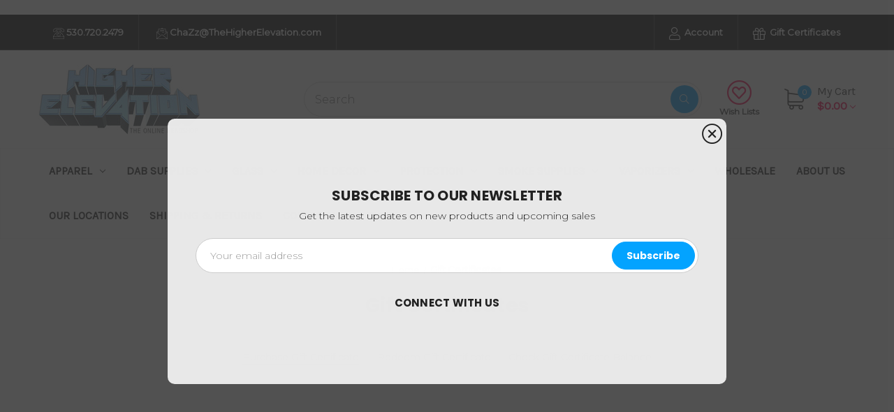

--- FILE ---
content_type: text/html; charset=UTF-8
request_url: https://www.thehigherelevation.com/giftcertificates.php
body_size: 19106
content:
<!DOCTYPE html>
<html class="no-js" lang="en">
    <head>
        <title>Gift Certificates - Higher Elevation</title>
        <link rel="dns-prefetch preconnect" href="https://cdn11.bigcommerce.com/s-jpratf6tba" crossorigin><link rel="dns-prefetch preconnect" href="https://fonts.googleapis.com/" crossorigin><link rel="dns-prefetch preconnect" href="https://fonts.gstatic.com/" crossorigin>
        <meta name="keywords" content="smoke, shop, portola, ca, online, vaporizers, glass pipes, smoke shop, bongs, marijuana, tobacco, water, pipes"><meta name="description" content="Official Site. Shop online on Higher Elevation for Custom Glass Smoke Ware, Next Level Vaporizers, and much more. Enjoy Free Shipping on Orders over $100"><meta name='platform' content='bigcommerce.stencil' />
        
         

        <link href="https://cdn11.bigcommerce.com/s-jpratf6tba/product_images/icon.jpg?t=1586273714" rel="shortcut icon">
        <meta name="viewport" content="width=device-width, initial-scale=1">

        <script>
            document.documentElement.className = document.documentElement.className.replace('no-js', 'js');
        </script>

        <script>
    function browserSupportsAllFeatures() {
        return window.Promise
            && window.fetch
            && window.URL
            && window.URLSearchParams
            && window.WeakMap
            // object-fit support
            && ('objectFit' in document.documentElement.style);
    }

    function loadScript(src) {
        var js = document.createElement('script');
        js.src = src;
        js.onerror = function () {
            console.error('Failed to load polyfill script ' + src);
        };
        document.head.appendChild(js);
    }

    if (!browserSupportsAllFeatures()) {
        loadScript('https://cdn11.bigcommerce.com/s-jpratf6tba/stencil/132bf450-f493-0139-b71a-7e1a7f3bd5e7/e/cc238c90-fc91-0134-e21c-525400dfdca6/dist/theme-bundle.polyfills.js');
    }
</script>
        <script>window.consentManagerTranslations = `{"locale":"en","locales":{"consent_manager.data_collection_warning":"en","consent_manager.accept_all_cookies":"en","consent_manager.gdpr_settings":"en","consent_manager.data_collection_preferences":"en","consent_manager.use_data_by_cookies":"en","consent_manager.data_categories_table":"en","consent_manager.allow":"en","consent_manager.accept":"en","consent_manager.deny":"en","consent_manager.dismiss":"en","consent_manager.reject_all":"en","consent_manager.category":"en","consent_manager.purpose":"en","consent_manager.functional_category":"en","consent_manager.functional_purpose":"en","consent_manager.analytics_category":"en","consent_manager.analytics_purpose":"en","consent_manager.targeting_category":"en","consent_manager.advertising_category":"en","consent_manager.advertising_purpose":"en","consent_manager.essential_category":"en","consent_manager.esential_purpose":"en","consent_manager.yes":"en","consent_manager.no":"en","consent_manager.not_available":"en","consent_manager.cancel":"en","consent_manager.save":"en","consent_manager.back_to_preferences":"en","consent_manager.close_without_changes":"en","consent_manager.unsaved_changes":"en","consent_manager.by_using":"en","consent_manager.agree_on_data_collection":"en","consent_manager.change_preferences":"en","consent_manager.cancel_dialog_title":"en","consent_manager.privacy_policy":"en","consent_manager.allow_category_tracking":"en","consent_manager.disallow_category_tracking":"en"},"translations":{"consent_manager.data_collection_warning":"We use cookies (and other similar technologies) to collect data to improve your shopping experience.","consent_manager.accept_all_cookies":"Accept All Cookies","consent_manager.gdpr_settings":"Settings","consent_manager.data_collection_preferences":"Website Data Collection Preferences","consent_manager.use_data_by_cookies":" uses data collected by cookies and JavaScript libraries to improve your shopping experience.","consent_manager.data_categories_table":"The table below outlines how we use this data by category. To opt out of a category of data collection, select 'No' and save your preferences.","consent_manager.allow":"Allow","consent_manager.accept":"Accept","consent_manager.deny":"Deny","consent_manager.dismiss":"Dismiss","consent_manager.reject_all":"Reject all","consent_manager.category":"Category","consent_manager.purpose":"Purpose","consent_manager.functional_category":"Functional","consent_manager.functional_purpose":"Enables enhanced functionality, such as videos and live chat. If you do not allow these, then some or all of these functions may not work properly.","consent_manager.analytics_category":"Analytics","consent_manager.analytics_purpose":"Provide statistical information on site usage, e.g., web analytics so we can improve this website over time.","consent_manager.targeting_category":"Targeting","consent_manager.advertising_category":"Advertising","consent_manager.advertising_purpose":"Used to create profiles or personalize content to enhance your shopping experience.","consent_manager.essential_category":"Essential","consent_manager.esential_purpose":"Essential for the site and any requested services to work, but do not perform any additional or secondary function.","consent_manager.yes":"Yes","consent_manager.no":"No","consent_manager.not_available":"N/A","consent_manager.cancel":"Cancel","consent_manager.save":"Save","consent_manager.back_to_preferences":"Back to Preferences","consent_manager.close_without_changes":"You have unsaved changes to your data collection preferences. Are you sure you want to close without saving?","consent_manager.unsaved_changes":"You have unsaved changes","consent_manager.by_using":"By using our website, you're agreeing to our","consent_manager.agree_on_data_collection":"By using our website, you're agreeing to the collection of data as described in our ","consent_manager.change_preferences":"You can change your preferences at any time","consent_manager.cancel_dialog_title":"Are you sure you want to cancel?","consent_manager.privacy_policy":"Privacy Policy","consent_manager.allow_category_tracking":"Allow [CATEGORY_NAME] tracking","consent_manager.disallow_category_tracking":"Disallow [CATEGORY_NAME] tracking"}}`;</script>

        <script>
            window.lazySizesConfig = window.lazySizesConfig || {};
            window.lazySizesConfig.loadMode = 1;
        </script>
        <script async src="https://cdn11.bigcommerce.com/s-jpratf6tba/stencil/132bf450-f493-0139-b71a-7e1a7f3bd5e7/e/cc238c90-fc91-0134-e21c-525400dfdca6/dist/theme-bundle.head_async.js"></script>

        <script src="https://ajax.googleapis.com/ajax/libs/webfont/1.6.26/webfont.js"></script>

        <script>
            WebFont.load({
                custom: {
                    families: ['Karla', 'Roboto', 'Source Sans Pro']
                },
                classes: false
            });
        </script>

        <link href="https://fonts.googleapis.com/css?family=Montserrat:300,400%7CPoppins:700%7CKarla:400&display=swap" rel="stylesheet">
        <link data-stencil-stylesheet href="https://cdn11.bigcommerce.com/s-jpratf6tba/stencil/132bf450-f493-0139-b71a-7e1a7f3bd5e7/e/cc238c90-fc91-0134-e21c-525400dfdca6/css/theme-df354080-0fa3-013a-80b1-2eb892ffbd31.css" rel="stylesheet">

        <!-- Start Tracking Code for analytics_facebook -->

<script>
!function(f,b,e,v,n,t,s){if(f.fbq)return;n=f.fbq=function(){n.callMethod?n.callMethod.apply(n,arguments):n.queue.push(arguments)};if(!f._fbq)f._fbq=n;n.push=n;n.loaded=!0;n.version='2.0';n.queue=[];t=b.createElement(e);t.async=!0;t.src=v;s=b.getElementsByTagName(e)[0];s.parentNode.insertBefore(t,s)}(window,document,'script','https://connect.facebook.net/en_US/fbevents.js');

fbq('set', 'autoConfig', 'false', '191844624633641');
fbq('dataProcessingOptions', ['LDU'], 0, 0);
fbq('init', '191844624633641', {"external_id":"10add497-7508-4a1c-8b96-1b5fcbe32de6"});
fbq('set', 'agent', 'bigcommerce', '191844624633641');

function trackEvents() {
    var pathName = window.location.pathname;

    fbq('track', 'PageView', {}, "");

    // Search events start -- only fire if the shopper lands on the /search.php page
    if (pathName.indexOf('/search.php') === 0 && getUrlParameter('search_query')) {
        fbq('track', 'Search', {
            content_type: 'product_group',
            content_ids: [],
            search_string: getUrlParameter('search_query')
        });
    }
    // Search events end

    // Wishlist events start -- only fire if the shopper attempts to add an item to their wishlist
    if (pathName.indexOf('/wishlist.php') === 0 && getUrlParameter('added_product_id')) {
        fbq('track', 'AddToWishlist', {
            content_type: 'product_group',
            content_ids: []
        });
    }
    // Wishlist events end

    // Lead events start -- only fire if the shopper subscribes to newsletter
    if (pathName.indexOf('/subscribe.php') === 0 && getUrlParameter('result') === 'success') {
        fbq('track', 'Lead', {});
    }
    // Lead events end

    // Registration events start -- only fire if the shopper registers an account
    if (pathName.indexOf('/login.php') === 0 && getUrlParameter('action') === 'account_created') {
        fbq('track', 'CompleteRegistration', {}, "");
    }
    // Registration events end

    

    function getUrlParameter(name) {
        var cleanName = name.replace(/[\[]/, '\[').replace(/[\]]/, '\]');
        var regex = new RegExp('[\?&]' + cleanName + '=([^&#]*)');
        var results = regex.exec(window.location.search);
        return results === null ? '' : decodeURIComponent(results[1].replace(/\+/g, ' '));
    }
}

if (window.addEventListener) {
    window.addEventListener("load", trackEvents, false)
}
</script>
<noscript><img height="1" width="1" style="display:none" alt="null" src="https://www.facebook.com/tr?id=191844624633641&ev=PageView&noscript=1&a=plbigcommerce1.2&eid="/></noscript>

<!-- End Tracking Code for analytics_facebook -->

<!-- Start Tracking Code for analytics_googleanalytics -->

<meta name="google-site-verification" content="vI7IkJEiq8Db6EHjcfDnrIE6J8FAQ2bwkyupOyzMYZw" />
<script>
  (function(i,s,o,g,r,a,m){i['GoogleAnalyticsObject']=r;i[r]=i[r]||function(){
  (i[r].q=i[r].q||[]).push(arguments)},i[r].l=1*new Date();a=s.createElement(o),
  m=s.getElementsByTagName(o)[0];a.async=1;a.src=g;m.parentNode.insertBefore(a,m)
  })(window,document,'script','https://www.google-analytics.com/analytics.js','ga');

  ga('create', 'UA-96023843-1', 'auto');
  ga('send', 'pageview');

</script>




<!-- End Tracking Code for analytics_googleanalytics -->

<!-- Start Tracking Code for analytics_siteverification -->

<script src="//code.tidio.co/awrdlaqm2w2vqdyzvv3pettrzu7jhxqd.js"></script>


 
​

<!-- End Tracking Code for analytics_siteverification -->


<script type="text/javascript" src="https://checkout-sdk.bigcommerce.com/v1/loader.js" defer ></script>
<script type="text/javascript">
var BCData = {};
</script>

<script nonce="{{nonce}}">
(function () {
    var xmlHttp = new XMLHttpRequest();

    xmlHttp.open('POST', 'https://bes.gcp.data.bigcommerce.com/nobot');
    xmlHttp.setRequestHeader('Content-Type', 'application/json');
    xmlHttp.send('{"store_id":"999330380","timezone_offset":"-8.0","timestamp":"2026-01-22T17:43:52.73503300Z","visit_id":"1346b6cb-7212-46df-a6f9-396268317e6e","channel_id":1}');
})();
</script>

 <script data-cfasync="false" src="https://microapps.bigcommerce.com/bodl-events/1.9.4/index.js" integrity="sha256-Y0tDj1qsyiKBRibKllwV0ZJ1aFlGYaHHGl/oUFoXJ7Y=" nonce="" crossorigin="anonymous"></script>
 <script data-cfasync="false" nonce="">

 (function() {
    function decodeBase64(base64) {
       const text = atob(base64);
       const length = text.length;
       const bytes = new Uint8Array(length);
       for (let i = 0; i < length; i++) {
          bytes[i] = text.charCodeAt(i);
       }
       const decoder = new TextDecoder();
       return decoder.decode(bytes);
    }
    window.bodl = JSON.parse(decodeBase64("[base64]"));
 })()

 </script>

    </head>
    <body>
        <div id="main-content" class="main-wrapper csmenu-open-wrapper">
            <svg data-src="https://cdn11.bigcommerce.com/s-jpratf6tba/stencil/132bf450-f493-0139-b71a-7e1a7f3bd5e7/e/cc238c90-fc91-0134-e21c-525400dfdca6/img/icon-sprite.svg" class="icons-svg-sprite"></svg>

        <a href="#main-content" class="skip-to-main-link">Skip to main content</a>
<header class="site-header">
    <section class="top-bar">
        <div class="container">
    <div class="row top-bar-inner">
        <div class="col-lg-auto d-none d-lg-block">
            <ul class="top-contact-info">
                <li>
                    <a href="tel:530.720.2479">
                        <span class="icon">
                            <svg><use xlink:href="#icon-telephone" /></svg> 
                        </span>
                        530.720.2479
                    </a>
                </li>
                <li>
                    <a href="mailto:ChaZz@TheHigherElevation.com">
                        <span class="icon">
                            <svg><use xlink:href="#icon-email" /></svg> 
                        </span>
                        ChaZz@TheHigherElevation.com
                    </a>
                </li>
            </ul>
        </div>
        <div class="col-auto ml-auto navUser text-right">
            <ul class="navUser-section top-bar-menu">
                <li>
                    <a class="navUser-item--compare" href="/compare" data-compare-nav>Compare <span class="countPill countPill--positive"></span></a>
                </li>
                    <li class="menu-item-dropdown">
                        <a href="javascript:void(0)"><i class="fal fa-user"></i> Account</a>
                        <ul class="menu-dropdown-list account-dropdown">
                                <li>
                                    <a href="/login.php">Sign in</a>
                                </li>
                                    <li class="signup">
                                        <a href="/login.php?action=create_account">Register</a>
                                    </li>
                        </ul>
                    </li>
                    <li>
                        <a href="/giftcertificates.php"><i class="fal fa-gift"></i> Gift Certificates</a>
                    </li>
            </ul>
            
            <div class="top-currency-selector">
                            </div>
        </div>
    </div>
</div><!--container-->
    </section>
    <section class="logo-bar">
        <div class="container">
        <div class="row align-items-center">
            <div class="col-md-3 col-lg-3">
                    <div class="site-logo header-logo--left">
                        <a href="https://www.thehigherelevation.com/" class="header-logo__link" data-header-logo-link>
            <div class="header-logo-image-container">
                <img class="header-logo-image" src="https://cdn11.bigcommerce.com/s-jpratf6tba/images/stencil/250x100/logo_1490156522__07285.original.jpg" alt="Higher Elevation" title="Higher Elevation">
            </div>
</a>
                    </div>
            </div>
            <div class="col-md-6 ml-auto">
                <div class="header-search">
    <div class="container">
    <form class="form" action="/search.php">
        <div class="search-input-field">
            <input class="search_" name="search_query_adv" data-search-quick type="search" autocomplete="off" onfocus="this.placeholder=''" onblur="this.placeholder='Search'" placeholder="Search">
            <button  class="button button--primary" name="go" value="Search">
                <i class="fal fa-search"></i>
            </button>
        </div>
    </form>
    </div>
</div>
            </div>
            <div class="col-auto p-0">
                <ul class="logobar-nav">
                    <li>
                        <a href="/wishlist.php">
                            <i class="fal fa-heart-circle"></i>
                            Wish Lists
                        </a>
                    </li>
                </ul>
            </div>
                    <div class="col-auto">
                        <div class="cart-section">
                            <div class="cart-items">
                                <span class="cart-quantity cart-items-count">0</span>
                                <span class="icon">
                                    <svg><use xlink:href="#icon-shopping-cart" /></svg> 
                                </span>
                            </div>
                            <div class="cart-subtotal">
                                <a
                                    class="view-cart"
                                    data-cart-preview
                                    data-dropdown="cart-preview-dropdown"
                                    href="/cart.php" aria-label="Cart with 0 items">
                                   <span>My Cart</span><br><span class="ct-price">$0.00</span> <i class="icon" aria-hidden="true"><svg><use xlink:href="#icon-chevron-down" /></svg></i>
                                </a>
                                <div class="dropdown-menu" id="cart-preview-dropdown" data-dropdown-content aria-hidden="true"></div>
                            </div>
                        </div>
                    </div>
        </div><!--row-->
        <section class="quickSearchResults quick-search" data-bind="html: results"></section>
</div><!--container-->    </section>
    <section class="mob-header">
          <div class="row align-items-center p-relative z-99">
    <div class="col-3">
        <a href="#main-content" class="mobileMenu-toggle" data-mobile-menu-toggle="menu">
            <span class="icon">
                <svg><use xlink:href="#icon-menu-search" /></svg>
            </span>
        </a>
    </div>
    <div class="col-6 p-0">
            <a href="https://www.thehigherelevation.com/" class="header-logo__link" data-header-logo-link>
            <div class="header-logo-image-container">
                <img class="header-logo-image" src="https://cdn11.bigcommerce.com/s-jpratf6tba/images/stencil/250x100/logo_1490156522__07285.original.jpg" alt="Higher Elevation" title="Higher Elevation">
            </div>
</a>
    </div>
    <div class="col-3 text-right mobile-cart-btn">
        <a href="/cart.php">
            <span class="navUser-item-cartLabel">
                <span class="icon">
                    <svg><use xlink:href="#icon-shopping-cart" /></svg>
                </span>
            </span><span class="countPill cart-quantity">0</span>
        </a>
                    <!-- <div class="dropdown-menu" id="cart-preview-dropdown" data-dropdown-content aria-hidden="true"></div> -->
        
    </div>
</div>
<div class="cs-navbar nav-bar">
    <div class="navPages-container" id="menu" data-menu>
        <nav class="navPages">
    <div class="navPages-quickSearch">
        <div class="container">
    <form class="form" onsubmit="return false" data-url="/search.php" data-quick-search-form>
        <fieldset class="form-fieldset">
            <div class="form-field">
                <label class="is-srOnly" for="nav-menu-quick-search">Search</label>
                <input class="form-input"
                       data-search-quick
                       name="nav-menu-quick-search"
                       id="nav-menu-quick-search"
                       data-error-message="Search field cannot be empty."
                       placeholder="Search the store"
                       autocomplete="off"
                >
            </div>
        </fieldset>
    </form>
    <section class="quickSearchResults" data-bind="html: results"></section>
    <p role="status"
       aria-live="polite"
       class="aria-description--hidden"
       data-search-aria-message-predefined-text="product results for"
    ></p>
</div>
        <div class="mobile-call-us">
            <a href="tel:530.720.2479">Call Us</a>
        </div>
            <div class="mobile-my-account">
                <a href="/login.php">Sign in / Register</a>
            </div>
    </div>
    <ul class="navPages-list">
            <li class="navPages-item">
                <a class="navPages-action has-subMenu"
   href="https://www.thehigherelevation.com/apparel/"
   data-collapsible="navPages-37"
>
    Apparel
    <i class="icon navPages-action-moreIcon" aria-hidden="true">
        <svg><use xlink:href="#icon-chevron-down" /></svg>
    </i>
</a>
<div class="navPage-subMenu" id="navPages-37" aria-hidden="true" tabindex="-1">
    <ul class="navPage-subMenu-list">
        <li class="navPage-subMenu-item">
            <a class="navPage-subMenu-action navPages-action"
               href="https://www.thehigherelevation.com/apparel/"
               aria-label="All Apparel"
            >
                All Apparel
            </a>
        </li>
            <li class="navPage-subMenu-item">
                    <a class="navPage-subMenu-action navPages-action"
                       href="https://www.thehigherelevation.com/apparel/backpacks/"
                       aria-label="Backpacks"
                    >
                        Backpacks
                    </a>
            </li>
            <li class="navPage-subMenu-item">
                    <a class="navPage-subMenu-action navPages-action"
                       href="https://www.thehigherelevation.com/apparel/beanies/"
                       aria-label="Beanies"
                    >
                        Beanies
                    </a>
            </li>
            <li class="navPage-subMenu-item">
                    <a class="navPage-subMenu-action navPages-action"
                       href="https://www.thehigherelevation.com/apparel/duffle-bags/"
                       aria-label="Duffle Bags"
                    >
                        Duffle Bags
                    </a>
            </li>
            <li class="navPage-subMenu-item">
                    <a class="navPage-subMenu-action navPages-action"
                       href="https://www.thehigherelevation.com/apparel/fanny-packs/"
                       aria-label="Fanny Packs"
                    >
                        Fanny Packs
                    </a>
            </li>
            <li class="navPage-subMenu-item">
                    <a class="navPage-subMenu-action navPages-action"
                       href="https://www.thehigherelevation.com/apparel/hats/"
                       aria-label="Hats"
                    >
                        Hats
                    </a>
            </li>
            <li class="navPage-subMenu-item">
                    <a class="navPage-subMenu-action navPages-action"
                       href="https://www.thehigherelevation.com/apparel/pool-floats/"
                       aria-label="Pool Floats"
                    >
                        Pool Floats
                    </a>
            </li>
    </ul>
</div>
            </li>
            <li class="navPages-item">
                <a class="navPages-action has-subMenu"
   href="https://www.thehigherelevation.com/dab-accessories/"
   data-collapsible="navPages-95"
>
    Dab Supplies
    <i class="icon navPages-action-moreIcon" aria-hidden="true">
        <svg><use xlink:href="#icon-chevron-down" /></svg>
    </i>
</a>
<div class="navPage-subMenu" id="navPages-95" aria-hidden="true" tabindex="-1">
    <ul class="navPage-subMenu-list">
        <li class="navPage-subMenu-item">
            <a class="navPage-subMenu-action navPages-action"
               href="https://www.thehigherelevation.com/dab-accessories/"
               aria-label="All Dab Supplies"
            >
                All Dab Supplies
            </a>
        </li>
            <li class="navPage-subMenu-item">
                    <a class="navPage-subMenu-action navPages-action"
                       href="https://www.thehigherelevation.com/dab-accessories/carb-caps/"
                       aria-label="Carb Caps"
                    >
                        Carb Caps
                    </a>
            </li>
            <li class="navPage-subMenu-item">
                    <a class="navPage-subMenu-action navPages-action"
                       href="https://www.thehigherelevation.com/dab-accessories/silicone/"
                       aria-label="Silicone"
                    >
                        Silicone
                    </a>
            </li>
            <li class="navPage-subMenu-item">
                    <a class="navPage-subMenu-action navPages-action"
                       href="https://www.thehigherelevation.com/dab-supplies/terp-pearls/"
                       aria-label="Terp Pearls"
                    >
                        Terp Pearls
                    </a>
            </li>
            <li class="navPage-subMenu-item">
                    <a class="navPage-subMenu-action navPages-action has-subMenu"
                       href="https://www.thehigherelevation.com/dab-accessories/dabbers/"
                       aria-label="Dabbers"
                    >
                        Dabbers
                        <span class="collapsible-icon-wrapper"
                            data-collapsible="navPages-105"
                            data-collapsible-disabled-breakpoint="medium"
                            data-collapsible-disabled-state="open"
                            data-collapsible-enabled-state="closed"
                        >
                            <i class="icon navPages-action-moreIcon" aria-hidden="true">
                                <svg><use xlink:href="#icon-chevron-down" /></svg>
                            </i>
                        </span>
                    </a>
                    <ul class="navPage-childList" id="navPages-105">
                        <li class="navPage-childList-item">
                            <a class="navPage-childList-action navPages-action"
                               href="https://www.thehigherelevation.com/dab-accessories/dabbers/glass-dabbers-1/"
                               aria-label="Glass Dabbers"
                            >
                                Glass Dabbers
                            </a>
                        </li>
                        <li class="navPage-childList-item">
                            <a class="navPage-childList-action navPages-action"
                               href="https://www.thehigherelevation.com/dab-supplies/dabbers/misc-dabbers/"
                               aria-label="Misc. Dabbers"
                            >
                                Misc. Dabbers
                            </a>
                        </li>
                        <li class="navPage-childList-item">
                            <a class="navPage-childList-action navPages-action"
                               href="https://www.thehigherelevation.com/dab-accessories/dabbers/skilletools/"
                               aria-label="Skilletools"
                            >
                                Skilletools
                            </a>
                        </li>
                    </ul>
            </li>
            <li class="navPage-subMenu-item">
                    <a class="navPage-subMenu-action navPages-action"
                       href="https://www.thehigherelevation.com/dab-accessories/new-category/"
                       aria-label="E-Nails"
                    >
                        E-Nails
                    </a>
            </li>
            <li class="navPage-subMenu-item">
                    <a class="navPage-subMenu-action navPages-action"
                       href="https://www.thehigherelevation.com/dab-accessories/jars-containers/"
                       aria-label="Jars/Containers"
                    >
                        Jars/Containers
                    </a>
            </li>
            <li class="navPage-subMenu-item">
                    <a class="navPage-subMenu-action navPages-action has-subMenu"
                       href="https://www.thehigherelevation.com/dab-accessories/nails/"
                       aria-label="Nails"
                    >
                        Nails
                        <span class="collapsible-icon-wrapper"
                            data-collapsible="navPages-104"
                            data-collapsible-disabled-breakpoint="medium"
                            data-collapsible-disabled-state="open"
                            data-collapsible-enabled-state="closed"
                        >
                            <i class="icon navPages-action-moreIcon" aria-hidden="true">
                                <svg><use xlink:href="#icon-chevron-down" /></svg>
                            </i>
                        </span>
                    </a>
                    <ul class="navPage-childList" id="navPages-104">
                        <li class="navPage-childList-item">
                            <a class="navPage-childList-action navPages-action"
                               href="https://www.thehigherelevation.com/dab-accessories/nails/ceramic-nails/"
                               aria-label="Ceramic Nails"
                            >
                                Ceramic Nails
                            </a>
                        </li>
                        <li class="navPage-childList-item">
                            <a class="navPage-childList-action navPages-action"
                               href="https://www.thehigherelevation.com/dab-accessories/nails/new-category/"
                               aria-label="Quartz Nails"
                            >
                                Quartz Nails
                            </a>
                        </li>
                        <li class="navPage-childList-item">
                            <a class="navPage-childList-action navPages-action"
                               href="https://www.thehigherelevation.com/dab-accessories/nails/titanium-nails/"
                               aria-label="Titanium Nails"
                            >
                                Titanium Nails
                            </a>
                        </li>
                    </ul>
            </li>
            <li class="navPage-subMenu-item">
                    <a class="navPage-subMenu-action navPages-action"
                       href="https://www.thehigherelevation.com/dab-accessories/torches/"
                       aria-label="Torches"
                    >
                        Torches
                    </a>
            </li>
            <li class="navPage-subMenu-item">
                    <a class="navPage-subMenu-action navPages-action has-subMenu"
                       href="https://www.thehigherelevation.com/dab-accessories/wax-concentrate-pens-vaporizers/"
                       aria-label="Wax/Concentrate Pens &amp; Vaporizers"
                    >
                        Wax/Concentrate Pens &amp; Vaporizers
                        <span class="collapsible-icon-wrapper"
                            data-collapsible="navPages-126"
                            data-collapsible-disabled-breakpoint="medium"
                            data-collapsible-disabled-state="open"
                            data-collapsible-enabled-state="closed"
                        >
                            <i class="icon navPages-action-moreIcon" aria-hidden="true">
                                <svg><use xlink:href="#icon-chevron-down" /></svg>
                            </i>
                        </span>
                    </a>
                    <ul class="navPage-childList" id="navPages-126">
                        <li class="navPage-childList-item">
                            <a class="navPage-childList-action navPages-action"
                               href="https://www.thehigherelevation.com/dab-accessories/wax-concentrate-pens-vaporizers/new-category/"
                               aria-label="WaxConcentrate Pens &amp; Vaporizer Accessories"
                            >
                                WaxConcentrate Pens &amp; Vaporizer Accessories
                            </a>
                        </li>
                    </ul>
            </li>
    </ul>
</div>
            </li>
            <li class="navPages-item">
                <a class="navPages-action has-subMenu"
   href="https://www.thehigherelevation.com/glass/"
   data-collapsible="navPages-40"
>
    Glass
    <i class="icon navPages-action-moreIcon" aria-hidden="true">
        <svg><use xlink:href="#icon-chevron-down" /></svg>
    </i>
</a>
<div class="navPage-subMenu" id="navPages-40" aria-hidden="true" tabindex="-1">
    <ul class="navPage-subMenu-list">
        <li class="navPage-subMenu-item">
            <a class="navPage-subMenu-action navPages-action"
               href="https://www.thehigherelevation.com/glass/"
               aria-label="All Glass"
            >
                All Glass
            </a>
        </li>
            <li class="navPage-subMenu-item">
                    <a class="navPage-subMenu-action navPages-action"
                       href="https://www.thehigherelevation.com/glass/new-category/"
                       aria-label="Ashcatchers"
                    >
                        Ashcatchers
                    </a>
            </li>
            <li class="navPage-subMenu-item">
                    <a class="navPage-subMenu-action navPages-action"
                       href="https://www.thehigherelevation.com/glass/bowls/"
                       aria-label="Bowls"
                    >
                        Bowls
                    </a>
            </li>
            <li class="navPage-subMenu-item">
                    <a class="navPage-subMenu-action navPages-action has-subMenu"
                       href="https://www.thehigherelevation.com/glass/bubblers/"
                       aria-label="Bubblers"
                    >
                        Bubblers
                        <span class="collapsible-icon-wrapper"
                            data-collapsible="navPages-43"
                            data-collapsible-disabled-breakpoint="medium"
                            data-collapsible-disabled-state="open"
                            data-collapsible-enabled-state="closed"
                        >
                            <i class="icon navPages-action-moreIcon" aria-hidden="true">
                                <svg><use xlink:href="#icon-chevron-down" /></svg>
                            </i>
                        </span>
                    </a>
                    <ul class="navPage-childList" id="navPages-43">
                        <li class="navPage-childList-item">
                            <a class="navPage-childList-action navPages-action"
                               href="https://www.thehigherelevation.com/glass/bubblers/3d-printed-bubbler/"
                               aria-label="3D Printed Bubblers"
                            >
                                3D Printed Bubblers
                            </a>
                        </li>
                        <li class="navPage-childList-item">
                            <a class="navPage-childList-action navPages-action"
                               href="https://www.thehigherelevation.com/glass/bubblers/all-bubblers/"
                               aria-label="All Bubblers"
                            >
                                All Bubblers
                            </a>
                        </li>
                        <li class="navPage-childList-item">
                            <a class="navPage-childList-action navPages-action"
                               href="https://www.thehigherelevation.com/glass/bubblers/scientific-bubblers/"
                               aria-label="Scientific Bubblers"
                            >
                                Scientific Bubblers
                            </a>
                        </li>
                    </ul>
            </li>
            <li class="navPage-subMenu-item">
                    <a class="navPage-subMenu-action navPages-action"
                       href="https://www.thehigherelevation.com/glass/chillums/"
                       aria-label="Chillums"
                    >
                        Chillums
                    </a>
            </li>
            <li class="navPage-subMenu-item">
                    <a class="navPage-subMenu-action navPages-action has-subMenu"
                       href="https://www.thehigherelevation.com/glass/glass-pipes/"
                       aria-label="Glass Pipes"
                    >
                        Glass Pipes
                        <span class="collapsible-icon-wrapper"
                            data-collapsible="navPages-42"
                            data-collapsible-disabled-breakpoint="medium"
                            data-collapsible-disabled-state="open"
                            data-collapsible-enabled-state="closed"
                        >
                            <i class="icon navPages-action-moreIcon" aria-hidden="true">
                                <svg><use xlink:href="#icon-chevron-down" /></svg>
                            </i>
                        </span>
                    </a>
                    <ul class="navPage-childList" id="navPages-42">
                        <li class="navPage-childList-item">
                            <a class="navPage-childList-action navPages-action"
                               href="https://www.thehigherelevation.com/glass/glass-pipes/all-glass-pipes/"
                               aria-label="All Glass Pipes"
                            >
                                All Glass Pipes
                            </a>
                        </li>
                        <li class="navPage-childList-item">
                            <a class="navPage-childList-action navPages-action"
                               href="https://www.thehigherelevation.com/glass/glass-pipes/chameleon-glass/"
                               aria-label="Chameleon Glass Pipes"
                            >
                                Chameleon Glass Pipes
                            </a>
                        </li>
                        <li class="navPage-childList-item">
                            <a class="navPage-childList-action navPages-action"
                               href="https://www.thehigherelevation.com/glass/glass-pipes/empire-glassworks-pipes/"
                               aria-label="Empire Glassworks Pipes"
                            >
                                Empire Glassworks Pipes
                            </a>
                        </li>
                        <li class="navPage-childList-item">
                            <a class="navPage-childList-action navPages-action"
                               href="https://www.thehigherelevation.com/glass/glass-pipes/hitide-glassworks/"
                               aria-label="Hitide Glassworks"
                            >
                                Hitide Glassworks
                            </a>
                        </li>
                    </ul>
            </li>
            <li class="navPage-subMenu-item">
                    <a class="navPage-subMenu-action navPages-action"
                       href="https://www.thehigherelevation.com/glass/heady-glass/"
                       aria-label="Heady Glass"
                    >
                        Heady Glass
                    </a>
            </li>
            <li class="navPage-subMenu-item">
                    <a class="navPage-subMenu-action navPages-action"
                       href="https://www.thehigherelevation.com/glass/oil-accessories/"
                       aria-label="Oil Accessories"
                    >
                        Oil Accessories
                    </a>
            </li>
            <li class="navPage-subMenu-item">
                    <a class="navPage-subMenu-action navPages-action"
                       href="https://www.thehigherelevation.com/glass/oil-rigs/"
                       aria-label="Oil Rigs"
                    >
                        Oil Rigs
                    </a>
            </li>
            <li class="navPage-subMenu-item">
                    <a class="navPage-subMenu-action navPages-action"
                       href="https://www.thehigherelevation.com/glass/pendants/"
                       aria-label="Pendants"
                    >
                        Pendants
                    </a>
            </li>
            <li class="navPage-subMenu-item">
                    <a class="navPage-subMenu-action navPages-action has-subMenu"
                       href="https://www.thehigherelevation.com/glass/scientific-glass/"
                       aria-label="Scientific Glass"
                    >
                        Scientific Glass
                        <span class="collapsible-icon-wrapper"
                            data-collapsible="navPages-48"
                            data-collapsible-disabled-breakpoint="medium"
                            data-collapsible-disabled-state="open"
                            data-collapsible-enabled-state="closed"
                        >
                            <i class="icon navPages-action-moreIcon" aria-hidden="true">
                                <svg><use xlink:href="#icon-chevron-down" /></svg>
                            </i>
                        </span>
                    </a>
                    <ul class="navPage-childList" id="navPages-48">
                        <li class="navPage-childList-item">
                            <a class="navPage-childList-action navPages-action"
                               href="https://www.thehigherelevation.com/glass/scientific-glass/all-scientific-glass/"
                               aria-label="All Scientific Glass"
                            >
                                All Scientific Glass
                            </a>
                        </li>
                        <li class="navPage-childList-item">
                            <a class="navPage-childList-action navPages-action"
                               href="https://www.thehigherelevation.com/black-sheep-scientific/"
                               aria-label="Black Sheep Scientific"
                            >
                                Black Sheep Scientific
                            </a>
                        </li>
                        <li class="navPage-childList-item">
                            <a class="navPage-childList-action navPages-action"
                               href="https://www.thehigherelevation.com/encore-scientific/"
                               aria-label="Encore Scientific"
                            >
                                Encore Scientific
                            </a>
                        </li>
                        <li class="navPage-childList-item">
                            <a class="navPage-childList-action navPages-action"
                               href="https://www.thehigherelevation.com/glass/scientific-glass/envy-glass-scientific/"
                               aria-label="Envy Glass Scientific "
                            >
                                Envy Glass Scientific 
                            </a>
                        </li>
                        <li class="navPage-childList-item">
                            <a class="navPage-childList-action navPages-action"
                               href="https://www.thehigherelevation.com/glass/scientific-glass/glasslab-303/"
                               aria-label="GlassLab 303"
                            >
                                GlassLab 303
                            </a>
                        </li>
                        <li class="navPage-childList-item">
                            <a class="navPage-childList-action navPages-action"
                               href="https://www.thehigherelevation.com/glass/scientific-glass/grav-scientific/"
                               aria-label="GRAV Scientific"
                            >
                                GRAV Scientific
                            </a>
                        </li>
                        <li class="navPage-childList-item">
                            <a class="navPage-childList-action navPages-action"
                               href="https://www.thehigherelevation.com/glass/scientific-glass/mathematix-scientific/"
                               aria-label="Mathematix Scientific"
                            >
                                Mathematix Scientific
                            </a>
                        </li>
                        <li class="navPage-childList-item">
                            <a class="navPage-childList-action navPages-action"
                               href="https://www.thehigherelevation.com/slugworth-scientific/"
                               aria-label="Slugworth Scientific"
                            >
                                Slugworth Scientific
                            </a>
                        </li>
                        <li class="navPage-childList-item">
                            <a class="navPage-childList-action navPages-action"
                               href="https://www.thehigherelevation.com/glass/scientific-glass/titen-scientific/"
                               aria-label="Titen Scientific"
                            >
                                Titen Scientific
                            </a>
                        </li>
                        <li class="navPage-childList-item">
                            <a class="navPage-childList-action navPages-action"
                               href="https://www.thehigherelevation.com/glass/scientific-glass/zob-scientific/"
                               aria-label="ZOB Scientific"
                            >
                                ZOB Scientific
                            </a>
                        </li>
                    </ul>
            </li>
            <li class="navPage-subMenu-item">
                    <a class="navPage-subMenu-action navPages-action has-subMenu"
                       href="https://www.thehigherelevation.com/glass/waterpipes/"
                       aria-label="Waterpipes"
                    >
                        Waterpipes
                        <span class="collapsible-icon-wrapper"
                            data-collapsible="navPages-44"
                            data-collapsible-disabled-breakpoint="medium"
                            data-collapsible-disabled-state="open"
                            data-collapsible-enabled-state="closed"
                        >
                            <i class="icon navPages-action-moreIcon" aria-hidden="true">
                                <svg><use xlink:href="#icon-chevron-down" /></svg>
                            </i>
                        </span>
                    </a>
                    <ul class="navPage-childList" id="navPages-44">
                        <li class="navPage-childList-item">
                            <a class="navPage-childList-action navPages-action"
                               href="https://www.thehigherelevation.com/glass/waterpipes/3d-printed-waterpipes/"
                               aria-label="3D Printed Waterpipes  "
                            >
                                3D Printed Waterpipes  
                            </a>
                        </li>
                        <li class="navPage-childList-item">
                            <a class="navPage-childList-action navPages-action"
                               href="https://www.thehigherelevation.com/glass/waterpipes/all-glass-waterpipes/"
                               aria-label="All Glass Waterpipes"
                            >
                                All Glass Waterpipes
                            </a>
                        </li>
                        <li class="navPage-childList-item">
                            <a class="navPage-childList-action navPages-action"
                               href="https://www.thehigherelevation.com/glass/waterpipes/black-sheep-waterpipes/"
                               aria-label="Black Sheep Waterpipes"
                            >
                                Black Sheep Waterpipes
                            </a>
                        </li>
                        <li class="navPage-childList-item">
                            <a class="navPage-childList-action navPages-action"
                               href="https://www.thehigherelevation.com/glass/waterpipes/empire-glassworks-waterpipes/"
                               aria-label="Empire Glassworks Waterpipes"
                            >
                                Empire Glassworks Waterpipes
                            </a>
                        </li>
                        <li class="navPage-childList-item">
                            <a class="navPage-childList-action navPages-action"
                               href="https://www.thehigherelevation.com/glass/waterpipes/encore-waterpipes/"
                               aria-label="Encore Waterpipes"
                            >
                                Encore Waterpipes
                            </a>
                        </li>
                        <li class="navPage-childList-item">
                            <a class="navPage-childList-action navPages-action"
                               href="https://www.thehigherelevation.com/glass/waterpipes/envy-glass-waterpipes/"
                               aria-label="Envy Glass Waterpipes"
                            >
                                Envy Glass Waterpipes
                            </a>
                        </li>
                        <li class="navPage-childList-item">
                            <a class="navPage-childList-action navPages-action"
                               href="https://www.thehigherelevation.com/glass/waterpipes/glasslab-303/"
                               aria-label="GlassLab 303"
                            >
                                GlassLab 303
                            </a>
                        </li>
                        <li class="navPage-childList-item">
                            <a class="navPage-childList-action navPages-action"
                               href="https://www.thehigherelevation.com/glass/waterpipes/grav-waterpipes/"
                               aria-label="GRAV Waterpipes"
                            >
                                GRAV Waterpipes
                            </a>
                        </li>
                        <li class="navPage-childList-item">
                            <a class="navPage-childList-action navPages-action"
                               href="https://www.thehigherelevation.com/glass/waterpipes/hvy-waterpipes/"
                               aria-label="HVY Waterpipes"
                            >
                                HVY Waterpipes
                            </a>
                        </li>
                        <li class="navPage-childList-item">
                            <a class="navPage-childList-action navPages-action"
                               href="https://www.thehigherelevation.com/glass/waterpipes/mathematix-waterpipes/"
                               aria-label="Mathematix Waterpipes"
                            >
                                Mathematix Waterpipes
                            </a>
                        </li>
                        <li class="navPage-childList-item">
                            <a class="navPage-childList-action navPages-action"
                               href="https://www.thehigherelevation.com/glass/waterpipes/misc-waterpipes/"
                               aria-label="Misc. Waterpipes"
                            >
                                Misc. Waterpipes
                            </a>
                        </li>
                        <li class="navPage-childList-item">
                            <a class="navPage-childList-action navPages-action"
                               href="https://www.thehigherelevation.com/glass/scientific-glass/slugworth-waterpipes/"
                               aria-label="Slugworth Waterpipes"
                            >
                                Slugworth Waterpipes
                            </a>
                        </li>
                        <li class="navPage-childList-item">
                            <a class="navPage-childList-action navPages-action"
                               href="https://www.thehigherelevation.com/glass/waterpipes/titen-waterpipes/"
                               aria-label="TiTen Waterpipes"
                            >
                                TiTen Waterpipes
                            </a>
                        </li>
                        <li class="navPage-childList-item">
                            <a class="navPage-childList-action navPages-action"
                               href="https://www.thehigherelevation.com/glass/waterpipes/zob-waterpipes/"
                               aria-label="ZOB Waterpipes"
                            >
                                ZOB Waterpipes
                            </a>
                        </li>
                    </ul>
            </li>
    </ul>
</div>
            </li>
            <li class="navPages-item">
                <a class="navPages-action has-subMenu"
   href="https://www.thehigherelevation.com/3d-wood-art/"
   data-collapsible="navPages-36"
>
    Home Decor
    <i class="icon navPages-action-moreIcon" aria-hidden="true">
        <svg><use xlink:href="#icon-chevron-down" /></svg>
    </i>
</a>
<div class="navPage-subMenu" id="navPages-36" aria-hidden="true" tabindex="-1">
    <ul class="navPage-subMenu-list">
        <li class="navPage-subMenu-item">
            <a class="navPage-subMenu-action navPages-action"
               href="https://www.thehigherelevation.com/3d-wood-art/"
               aria-label="All Home Decor"
            >
                All Home Decor
            </a>
        </li>
            <li class="navPage-subMenu-item">
                    <a class="navPage-subMenu-action navPages-action"
                       href="https://www.thehigherelevation.com/3d-wood-art/new-category-1/"
                       aria-label="3D Wood Wall Art"
                    >
                        3D Wood Wall Art
                    </a>
            </li>
            <li class="navPage-subMenu-item">
                    <a class="navPage-subMenu-action navPages-action"
                       href="https://www.thehigherelevation.com/home-decor/candles/"
                       aria-label="Candles"
                    >
                        Candles
                    </a>
            </li>
            <li class="navPage-subMenu-item">
                    <a class="navPage-subMenu-action navPages-action"
                       href="https://www.thehigherelevation.com/home-decor/infusers/"
                       aria-label="Infusers"
                    >
                        Infusers
                    </a>
            </li>
            <li class="navPage-subMenu-item">
                    <a class="navPage-subMenu-action navPages-action"
                       href="https://www.thehigherelevation.com/3d-wood-art/new-category/"
                       aria-label="Tahoe Wood Maps"
                    >
                        Tahoe Wood Maps
                    </a>
            </li>
            <li class="navPage-subMenu-item">
                    <a class="navPage-subMenu-action navPages-action"
                       href="https://www.thehigherelevation.com/home-decor/tapestries/"
                       aria-label="Tapestries"
                    >
                        Tapestries
                    </a>
            </li>
            <li class="navPage-subMenu-item">
                    <a class="navPage-subMenu-action navPages-action"
                       href="https://www.thehigherelevation.com/home-decor/water-bottles/"
                       aria-label="Water Bottles"
                    >
                        Water Bottles
                    </a>
            </li>
            <li class="navPage-subMenu-item">
                    <a class="navPage-subMenu-action navPages-action"
                       href="https://www.thehigherelevation.com/home-decor/wood-framed-canvas/"
                       aria-label="Wood Framed Canvas"
                    >
                        Wood Framed Canvas
                    </a>
            </li>
    </ul>
</div>
            </li>
            <li class="navPages-item">
                <a class="navPages-action has-subMenu"
   href="https://www.thehigherelevation.com/protection/"
   data-collapsible="navPages-26"
>
    Protection
    <i class="icon navPages-action-moreIcon" aria-hidden="true">
        <svg><use xlink:href="#icon-chevron-down" /></svg>
    </i>
</a>
<div class="navPage-subMenu" id="navPages-26" aria-hidden="true" tabindex="-1">
    <ul class="navPage-subMenu-list">
        <li class="navPage-subMenu-item">
            <a class="navPage-subMenu-action navPages-action"
               href="https://www.thehigherelevation.com/protection/"
               aria-label="All Protection"
            >
                All Protection
            </a>
        </li>
            <li class="navPage-subMenu-item">
                    <a class="navPage-subMenu-action navPages-action"
                       href="https://www.thehigherelevation.com/protection/bubbler-bags/"
                       aria-label="Bubbler Bags"
                    >
                        Bubbler Bags
                    </a>
            </li>
            <li class="navPage-subMenu-item">
                    <a class="navPage-subMenu-action navPages-action"
                       href="https://www.thehigherelevation.com/protection/capsule-cases/"
                       aria-label="Capsule Cases"
                    >
                        Capsule Cases
                    </a>
            </li>
            <li class="navPage-subMenu-item">
                    <a class="navPage-subMenu-action navPages-action"
                       href="https://www.thehigherelevation.com/protection/drawstring-pipe-bags/"
                       aria-label="Drawstring Pipe Bags"
                    >
                        Drawstring Pipe Bags
                    </a>
            </li>
            <li class="navPage-subMenu-item">
                    <a class="navPage-subMenu-action navPages-action"
                       href="https://www.thehigherelevation.com/protection/lock-n-load-cases/"
                       aria-label="Lock N&#x27; Load Cases"
                    >
                        Lock N&#x27; Load Cases
                    </a>
            </li>
            <li class="navPage-subMenu-item">
                    <a class="navPage-subMenu-action navPages-action"
                       href="https://www.thehigherelevation.com/protection/lockable-bags/"
                       aria-label="Lockable Bags"
                    >
                        Lockable Bags
                    </a>
            </li>
            <li class="navPage-subMenu-item">
                    <a class="navPage-subMenu-action navPages-action"
                       href="https://www.thehigherelevation.com/protection/matrix-cases/"
                       aria-label="Matrix Cases"
                    >
                        Matrix Cases
                    </a>
            </li>
            <li class="navPage-subMenu-item">
                    <a class="navPage-subMenu-action navPages-action"
                       href="https://www.thehigherelevation.com/protection/odor-protection/"
                       aria-label="Odor Protection"
                    >
                        Odor Protection
                    </a>
            </li>
            <li class="navPage-subMenu-item">
                    <a class="navPage-subMenu-action navPages-action"
                       href="https://www.thehigherelevation.com/protection/water-pipe-bags/"
                       aria-label="Water Pipe Bags"
                    >
                        Water Pipe Bags
                    </a>
            </li>
            <li class="navPage-subMenu-item">
                    <a class="navPage-subMenu-action navPages-action"
                       href="https://www.thehigherelevation.com/zipper-closure-pipe-bags/"
                       aria-label="Zipper Closure Pipe Bags"
                    >
                        Zipper Closure Pipe Bags
                    </a>
            </li>
    </ul>
</div>
            </li>
            <li class="navPages-item">
                <a class="navPages-action has-subMenu"
   href="https://www.thehigherelevation.com/accessories/"
   data-collapsible="navPages-51"
>
    Smoke Supplies
    <i class="icon navPages-action-moreIcon" aria-hidden="true">
        <svg><use xlink:href="#icon-chevron-down" /></svg>
    </i>
</a>
<div class="navPage-subMenu" id="navPages-51" aria-hidden="true" tabindex="-1">
    <ul class="navPage-subMenu-list">
        <li class="navPage-subMenu-item">
            <a class="navPage-subMenu-action navPages-action"
               href="https://www.thehigherelevation.com/accessories/"
               aria-label="All Smoke Supplies"
            >
                All Smoke Supplies
            </a>
        </li>
            <li class="navPage-subMenu-item">
                    <a class="navPage-subMenu-action navPages-action"
                       href="https://www.thehigherelevation.com/smoke-supplies/3d-printed-waterpipes/"
                       aria-label="3D Printed Waterpipes"
                    >
                        3D Printed Waterpipes
                    </a>
            </li>
            <li class="navPage-subMenu-item">
                    <a class="navPage-subMenu-action navPages-action"
                       href="https://www.thehigherelevation.com/smoke-supplies/acrylic-plastic/"
                       aria-label="Acrylic/Plastic"
                    >
                        Acrylic/Plastic
                    </a>
            </li>
            <li class="navPage-subMenu-item">
                    <a class="navPage-subMenu-action navPages-action"
                       href="https://www.thehigherelevation.com/accessories/ash-trays/"
                       aria-label="Ash Trays"
                    >
                        Ash Trays
                    </a>
            </li>
            <li class="navPage-subMenu-item">
                    <a class="navPage-subMenu-action navPages-action"
                       href="https://www.thehigherelevation.com/smoke-supplies/ceramic-pipes/"
                       aria-label="Ceramic Pipes"
                    >
                        Ceramic Pipes
                    </a>
            </li>
            <li class="navPage-subMenu-item">
                    <a class="navPage-subMenu-action navPages-action"
                       href="https://www.thehigherelevation.com/accessories/glass-accessories/"
                       aria-label="Glass Accessories"
                    >
                        Glass Accessories
                    </a>
            </li>
            <li class="navPage-subMenu-item">
                    <a class="navPage-subMenu-action navPages-action has-subMenu"
                       href="https://www.thehigherelevation.com/accessories/grinders/"
                       aria-label="Grinders"
                    >
                        Grinders
                        <span class="collapsible-icon-wrapper"
                            data-collapsible="navPages-91"
                            data-collapsible-disabled-breakpoint="medium"
                            data-collapsible-disabled-state="open"
                            data-collapsible-enabled-state="closed"
                        >
                            <i class="icon navPages-action-moreIcon" aria-hidden="true">
                                <svg><use xlink:href="#icon-chevron-down" /></svg>
                            </i>
                        </span>
                    </a>
                    <ul class="navPage-childList" id="navPages-91">
                        <li class="navPage-childList-item">
                            <a class="navPage-childList-action navPages-action"
                               href="https://www.thehigherelevation.com/smoke-supplies/grinders/2-piece-grinders/"
                               aria-label="2-Piece Grinders"
                            >
                                2-Piece Grinders
                            </a>
                        </li>
                        <li class="navPage-childList-item">
                            <a class="navPage-childList-action navPages-action"
                               href="https://www.thehigherelevation.com/smoke-supplies/grinders/4-piece-grinders/"
                               aria-label="4-Piece Grinders"
                            >
                                4-Piece Grinders
                            </a>
                        </li>
                        <li class="navPage-childList-item">
                            <a class="navPage-childList-action navPages-action"
                               href="https://www.thehigherelevation.com/smoke-supplies/grinders/acrylic-grinder/"
                               aria-label="Acrylic Grinders"
                            >
                                Acrylic Grinders
                            </a>
                        </li>
                        <li class="navPage-childList-item">
                            <a class="navPage-childList-action navPages-action"
                               href="https://www.thehigherelevation.com/smoke-supplies/grinders/hemp-grinders/"
                               aria-label="Hemp Grinders"
                            >
                                Hemp Grinders
                            </a>
                        </li>
                        <li class="navPage-childList-item">
                            <a class="navPage-childList-action navPages-action"
                               href="https://www.thehigherelevation.com/smoke-supplies/grinders/mechanical-grinder/"
                               aria-label="Mechanical Grinders"
                            >
                                Mechanical Grinders
                            </a>
                        </li>
                        <li class="navPage-childList-item">
                            <a class="navPage-childList-action navPages-action"
                               href="https://www.thehigherelevation.com/smoke-supplies/grinders/wood-grinder/"
                               aria-label="Wood Grinders"
                            >
                                Wood Grinders
                            </a>
                        </li>
                    </ul>
            </li>
            <li class="navPage-subMenu-item">
                    <a class="navPage-subMenu-action navPages-action"
                       href="https://www.thehigherelevation.com/accessories/lighters/"
                       aria-label="Lighters"
                    >
                        Lighters
                    </a>
            </li>
            <li class="navPage-subMenu-item">
                    <a class="navPage-subMenu-action navPages-action"
                       href="https://www.thehigherelevation.com/smoke-supplies/new-category/"
                       aria-label="Metal Pipes &amp; More"
                    >
                        Metal Pipes &amp; More
                    </a>
            </li>
            <li class="navPage-subMenu-item">
                    <a class="navPage-subMenu-action navPages-action"
                       href="https://www.thehigherelevation.com/accessories/pipe-cleaner/"
                       aria-label="Pipe Cleaner"
                    >
                        Pipe Cleaner
                    </a>
            </li>
            <li class="navPage-subMenu-item">
                    <a class="navPage-subMenu-action navPages-action"
                       href="https://www.thehigherelevation.com/smoke-supplies/pollen-presses/"
                       aria-label="Pollen Presses"
                    >
                        Pollen Presses
                    </a>
            </li>
            <li class="navPage-subMenu-item">
                    <a class="navPage-subMenu-action navPages-action"
                       href="https://www.thehigherelevation.com/smoke-shop-essentials/rolling-papers/"
                       aria-label="Rolling Papers"
                    >
                        Rolling Papers
                    </a>
            </li>
            <li class="navPage-subMenu-item">
                    <a class="navPage-subMenu-action navPages-action"
                       href="https://www.thehigherelevation.com/accessories/rolling-trays/"
                       aria-label="Rolling Supplies"
                    >
                        Rolling Supplies
                    </a>
            </li>
            <li class="navPage-subMenu-item">
                    <a class="navPage-subMenu-action navPages-action"
                       href="https://www.thehigherelevation.com/smoke-shop-essentials/scales/"
                       aria-label="Scales"
                    >
                        Scales
                    </a>
            </li>
            <li class="navPage-subMenu-item">
                    <a class="navPage-subMenu-action navPages-action has-subMenu"
                       href="https://www.thehigherelevation.com/smoke-supplies/new-category-1/"
                       aria-label="Silicone "
                    >
                        Silicone 
                        <span class="collapsible-icon-wrapper"
                            data-collapsible="navPages-166"
                            data-collapsible-disabled-breakpoint="medium"
                            data-collapsible-disabled-state="open"
                            data-collapsible-enabled-state="closed"
                        >
                            <i class="icon navPages-action-moreIcon" aria-hidden="true">
                                <svg><use xlink:href="#icon-chevron-down" /></svg>
                            </i>
                        </span>
                    </a>
                    <ul class="navPage-childList" id="navPages-166">
                        <li class="navPage-childList-item">
                            <a class="navPage-childList-action navPages-action"
                               href="https://www.thehigherelevation.com/smoke-supplies/silicone/ashtrays/"
                               aria-label="Ashtrays"
                            >
                                Ashtrays
                            </a>
                        </li>
                        <li class="navPage-childList-item">
                            <a class="navPage-childList-action navPages-action"
                               href="https://www.thehigherelevation.com/smoke-supplies/silicone/bubblers/"
                               aria-label="Bubblers"
                            >
                                Bubblers
                            </a>
                        </li>
                        <li class="navPage-childList-item">
                            <a class="navPage-childList-action navPages-action"
                               href="https://www.thehigherelevation.com/smoke-supplies/silicone/jars/"
                               aria-label="Jars"
                            >
                                Jars
                            </a>
                        </li>
                        <li class="navPage-childList-item">
                            <a class="navPage-childList-action navPages-action"
                               href="https://www.thehigherelevation.com/smoke-supplies/silicone/pipes/"
                               aria-label="Pipes"
                            >
                                Pipes
                            </a>
                        </li>
                        <li class="navPage-childList-item">
                            <a class="navPage-childList-action navPages-action"
                               href="https://www.thehigherelevation.com/smoke-supplies/silicone/trays/"
                               aria-label="Trays"
                            >
                                Trays
                            </a>
                        </li>
                        <li class="navPage-childList-item">
                            <a class="navPage-childList-action navPages-action"
                               href="https://www.thehigherelevation.com/smoke-supplies/silicone/waterpipes/"
                               aria-label="Waterpipes"
                            >
                                Waterpipes
                            </a>
                        </li>
                    </ul>
            </li>
            <li class="navPage-subMenu-item">
                    <a class="navPage-subMenu-action navPages-action"
                       href="https://www.thehigherelevation.com/smoke-supplies/new-category-2/"
                       aria-label="Stoner Pet Toys"
                    >
                        Stoner Pet Toys
                    </a>
            </li>
            <li class="navPage-subMenu-item">
                    <a class="navPage-subMenu-action navPages-action"
                       href="https://www.thehigherelevation.com/accessories/storage/"
                       aria-label="Storage"
                    >
                        Storage
                    </a>
            </li>
    </ul>
</div>
            </li>
            <li class="navPages-item">
                <a class="navPages-action has-subMenu"
   href="https://www.thehigherelevation.com/vaporizers/"
   data-collapsible="navPages-50"
>
    Vaporizers
    <i class="icon navPages-action-moreIcon" aria-hidden="true">
        <svg><use xlink:href="#icon-chevron-down" /></svg>
    </i>
</a>
<div class="navPage-subMenu" id="navPages-50" aria-hidden="true" tabindex="-1">
    <ul class="navPage-subMenu-list">
        <li class="navPage-subMenu-item">
            <a class="navPage-subMenu-action navPages-action"
               href="https://www.thehigherelevation.com/vaporizers/"
               aria-label="All Vaporizers"
            >
                All Vaporizers
            </a>
        </li>
            <li class="navPage-subMenu-item">
                    <a class="navPage-subMenu-action navPages-action has-subMenu"
                       href="https://www.thehigherelevation.com/vaporizers/dry-herbal-vaporizers/"
                       aria-label="Dry Herbal Vaporizers"
                    >
                        Dry Herbal Vaporizers
                        <span class="collapsible-icon-wrapper"
                            data-collapsible="navPages-61"
                            data-collapsible-disabled-breakpoint="medium"
                            data-collapsible-disabled-state="open"
                            data-collapsible-enabled-state="closed"
                        >
                            <i class="icon navPages-action-moreIcon" aria-hidden="true">
                                <svg><use xlink:href="#icon-chevron-down" /></svg>
                            </i>
                        </span>
                    </a>
                    <ul class="navPage-childList" id="navPages-61">
                        <li class="navPage-childList-item">
                            <a class="navPage-childList-action navPages-action"
                               href="https://www.thehigherelevation.com/vaporizers/dry-herbal-vaporizers/all-dry-vaporizers/"
                               aria-label="All Herbal Portable Vaporizers"
                            >
                                All Herbal Portable Vaporizers
                            </a>
                        </li>
                        <li class="navPage-childList-item">
                            <a class="navPage-childList-action navPages-action"
                               href="https://www.thehigherelevation.com/vaporizers/dry-herbal-vaporizers/desktop-vaporizers/"
                               aria-label="All Herbal Desktop Vaporizers"
                            >
                                All Herbal Desktop Vaporizers
                            </a>
                        </li>
                        <li class="navPage-childList-item">
                            <a class="navPage-childList-action navPages-action"
                               href="https://www.thehigherelevation.com/vaporizers/dry-herbal-vaporizers/dry-herbal-vaporizer-accessories/"
                               aria-label="Dry Herbal Vaporizer Accessories"
                            >
                                Dry Herbal Vaporizer Accessories
                            </a>
                        </li>
                        <li class="navPage-childList-item">
                            <a class="navPage-childList-action navPages-action"
                               href="https://www.thehigherelevation.com/vaporizers/dry-herbal-vaporizers/davinci/"
                               aria-label="Davinci"
                            >
                                Davinci
                            </a>
                        </li>
                        <li class="navPage-childList-item">
                            <a class="navPage-childList-action navPages-action"
                               href="https://www.thehigherelevation.com/exxus/"
                               aria-label="Exxus"
                            >
                                Exxus
                            </a>
                        </li>
                        <li class="navPage-childList-item">
                            <a class="navPage-childList-action navPages-action"
                               href="https://www.thehigherelevation.com/vaporizers/dry-herbal-vaporizers/g-pen/"
                               aria-label="G Pen"
                            >
                                G Pen
                            </a>
                        </li>
                        <li class="navPage-childList-item">
                            <a class="navPage-childList-action navPages-action"
                               href="https://www.thehigherelevation.com/vaporizers/dry-herbal-vaporizers/pax/"
                               aria-label="PAX"
                            >
                                PAX
                            </a>
                        </li>
                        <li class="navPage-childList-item">
                            <a class="navPage-childList-action navPages-action"
                               href="https://www.thehigherelevation.com/vaporizers/dry-herbal-vaporizers/pulsar/"
                               aria-label="Pulsar"
                            >
                                Pulsar
                            </a>
                        </li>
                        <li class="navPage-childList-item">
                            <a class="navPage-childList-action navPages-action"
                               href="https://www.thehigherelevation.com/vaporizers/dry-herbal-vaporizers/store-bickel/"
                               aria-label="Storz &amp; Bickel"
                            >
                                Storz &amp; Bickel
                            </a>
                        </li>
                        <li class="navPage-childList-item">
                            <a class="navPage-childList-action navPages-action"
                               href="https://www.thehigherelevation.com/vaporizers/dry-herbal-vaporizers/sutra/"
                               aria-label="Sutra"
                            >
                                Sutra
                            </a>
                        </li>
                        <li class="navPage-childList-item">
                            <a class="navPage-childList-action navPages-action"
                               href="https://www.thehigherelevation.com/vaporizers/dry-herbal-vaporizers/vaporite/"
                               aria-label="Vaporite"
                            >
                                Vaporite
                            </a>
                        </li>
                        <li class="navPage-childList-item">
                            <a class="navPage-childList-action navPages-action"
                               href="https://www.thehigherelevation.com/wulf/"
                               aria-label="Wulf"
                            >
                                Wulf
                            </a>
                        </li>
                    </ul>
            </li>
            <li class="navPage-subMenu-item">
                    <a class="navPage-subMenu-action navPages-action has-subMenu"
                       href="https://www.thehigherelevation.com/vaporizers/mods-vapes/"
                       aria-label="Mods &amp; Vapes"
                    >
                        Mods &amp; Vapes
                        <span class="collapsible-icon-wrapper"
                            data-collapsible="navPages-65"
                            data-collapsible-disabled-breakpoint="medium"
                            data-collapsible-disabled-state="open"
                            data-collapsible-enabled-state="closed"
                        >
                            <i class="icon navPages-action-moreIcon" aria-hidden="true">
                                <svg><use xlink:href="#icon-chevron-down" /></svg>
                            </i>
                        </span>
                    </a>
                    <ul class="navPage-childList" id="navPages-65">
                        <li class="navPage-childList-item">
                            <a class="navPage-childList-action navPages-action"
                               href="https://www.thehigherelevation.com/vaporizers/mods-vapes/mods-vape-accessories/"
                               aria-label="Mods &amp; Vape Accessories"
                            >
                                Mods &amp; Vape Accessories
                            </a>
                        </li>
                    </ul>
            </li>
            <li class="navPage-subMenu-item">
                    <a class="navPage-subMenu-action navPages-action has-subMenu"
                       href="https://www.thehigherelevation.com/vaporizers/wax-concentrate-pens-vaporizers/"
                       aria-label="Wax/Concentrate Pens &amp; Vaporizers"
                    >
                        Wax/Concentrate Pens &amp; Vaporizers
                        <span class="collapsible-icon-wrapper"
                            data-collapsible="navPages-64"
                            data-collapsible-disabled-breakpoint="medium"
                            data-collapsible-disabled-state="open"
                            data-collapsible-enabled-state="closed"
                        >
                            <i class="icon navPages-action-moreIcon" aria-hidden="true">
                                <svg><use xlink:href="#icon-chevron-down" /></svg>
                            </i>
                        </span>
                    </a>
                    <ul class="navPage-childList" id="navPages-64">
                        <li class="navPage-childList-item">
                            <a class="navPage-childList-action navPages-action"
                               href="https://www.thehigherelevation.com/vaporizers/wax-concentrate-pens-vaporizers/all-wax-concentrate-batteries/"
                               aria-label="All Wax/Concentrate Batteries"
                            >
                                All Wax/Concentrate Batteries
                            </a>
                        </li>
                        <li class="navPage-childList-item">
                            <a class="navPage-childList-action navPages-action"
                               href="https://www.thehigherelevation.com/vaporizers/wax-concentrate-pens-vaporizers/all-wax-concentrate-vaporizers/"
                               aria-label="All Wax/Concentrate Vaporizers"
                            >
                                All Wax/Concentrate Vaporizers
                            </a>
                        </li>
                        <li class="navPage-childList-item">
                            <a class="navPage-childList-action navPages-action"
                               href="https://www.thehigherelevation.com/vaporizers/wax-concentrate-pens-vaporizers/wax-concentrate-pens-vaporizer-accessories/"
                               aria-label="Wax/Concentrate Pens &amp; Vaporizer Accessories"
                            >
                                Wax/Concentrate Pens &amp; Vaporizer Accessories
                            </a>
                        </li>
                        <li class="navPage-childList-item">
                            <a class="navPage-childList-action navPages-action"
                               href="https://www.thehigherelevation.com/vaporizers/wax-concentrate-pens-vaporizers/dip-devices/"
                               aria-label="Dip Devices"
                            >
                                Dip Devices
                            </a>
                        </li>
                        <li class="navPage-childList-item">
                            <a class="navPage-childList-action navPages-action"
                               href="https://www.thehigherelevation.com/vaporizers/wax-concentrate-pens-vaporizers/new-category/"
                               aria-label="Dr. Dabber"
                            >
                                Dr. Dabber
                            </a>
                        </li>
                        <li class="navPage-childList-item">
                            <a class="navPage-childList-action navPages-action"
                               href="https://www.thehigherelevation.com/vaporizers/wax-concentrate-pens-vaporizers/exxus/"
                               aria-label="Exxus"
                            >
                                Exxus
                            </a>
                        </li>
                        <li class="navPage-childList-item">
                            <a class="navPage-childList-action navPages-action"
                               href="https://www.thehigherelevation.com/vaporizers/wax-concentrate-pens-vaporizers/g-pen/"
                               aria-label="G Pen"
                            >
                                G Pen
                            </a>
                        </li>
                        <li class="navPage-childList-item">
                            <a class="navPage-childList-action navPages-action"
                               href="https://www.thehigherelevation.com/vaporizers/wax-concentrate-pens-vaporizers/puffco/"
                               aria-label="Puffco "
                            >
                                Puffco 
                            </a>
                        </li>
                        <li class="navPage-childList-item">
                            <a class="navPage-childList-action navPages-action"
                               href="https://www.thehigherelevation.com/vaporizers/wax-concentrate-pens-vaporizers/pulsar/"
                               aria-label="Pulsar"
                            >
                                Pulsar
                            </a>
                        </li>
                        <li class="navPage-childList-item">
                            <a class="navPage-childList-action navPages-action"
                               href="https://www.thehigherelevation.com/vaporizers/wax-concentrate-pens-vaporizers/yocan/"
                               aria-label="Yocan"
                            >
                                Yocan
                            </a>
                        </li>
                    </ul>
            </li>
    </ul>
</div>
            </li>
            <li class="navPages-item">
                <a class="navPages-action"
   href="https://www.thehigherelevation.com/wholesale-1/"
   aria-label="Wholesale"
>
    Wholesale
</a>
            </li>
                 <li class="navPages-item navPages-item-page">
                     <a class="navPages-action"
                        href="https://www.thehigherelevation.com/about-us/"
                        aria-label="About Us"
                     >
                         About Us
                     </a>
                 </li>
                 <li class="navPages-item navPages-item-page">
                     <a class="navPages-action"
                        href="https://www.thehigherelevation.com/smoke-shop-locations/"
                        aria-label="Our Locations"
                     >
                         Our Locations
                     </a>
                 </li>
                 <li class="navPages-item navPages-item-page">
                     <a class="navPages-action"
                        href="https://www.thehigherelevation.com/shipping-returns/"
                        aria-label="Shipping &amp; Returns"
                     >
                         Shipping &amp; Returns
                     </a>
                 </li>
                 <li class="navPages-item navPages-item-page">
                     <a class="navPages-action"
                        href="https://www.thehigherelevation.com/contact-us/"
                        aria-label="Contact Us"
                     >
                         Contact Us
                     </a>
                 </li>
                 <li class="navPages-item navPages-item-page">
                     <a class="navPages-action"
                        href="https://www.thehigherelevation.com/blog/"
                        aria-label="Blog"
                     >
                         Blog
                     </a>
                 </li>
    </ul>
    <ul class="navPages-list navPages-list--user">
            <li class="navPages-item">
                <a class="navPages-action"
                   href="/giftcertificates.php"
                   aria-label="Gift Certificates"
                >
                    Gift Certificates
                </a>
            </li>
    </ul>
</nav>
    </div>
</div>
    </section>
    <div class="cs-navbar nav-bar main-nav-bar mob-hide">
            <div class="container">
    <nav class="navPages nav-without-mm">
            <ul class="navPages-list">
                    <li class="navPages-item">
                            <a class="navPages-action navPages-action-depth-max has-subMenu is-root"
       href="https://www.thehigherelevation.com/apparel/"
       data-collapsible="navPages-37"
       aria-label="Apparel"
    >
        Apparel
        <i class="icon navPages-action-moreIcon" aria-hidden="true">
            <svg><use xlink:href="#icon-chevron-down" /></svg>
        </i>
    </a>
    <div class="navPage-subMenu navPage-subMenu-horizontal" id="navPages-37" aria-hidden="true" tabindex="-1">
    <ul class="navPage-subMenu-list">
        <!-- <li class="navPage-subMenu-item-parent">
            <a class="navPage-subMenu-action navPages-action navPages-action-depth-max" href="https://www.thehigherelevation.com/apparel/">All Apparel</a>
        </li> -->
            <li class="navPage-subMenu-item-child">
                    <a class="navPage-subMenu-action navPages-action" href="https://www.thehigherelevation.com/apparel/backpacks/">Backpacks</a>
            </li>
            <li class="navPage-subMenu-item-child">
                    <a class="navPage-subMenu-action navPages-action" href="https://www.thehigherelevation.com/apparel/beanies/">Beanies</a>
            </li>
            <li class="navPage-subMenu-item-child">
                    <a class="navPage-subMenu-action navPages-action" href="https://www.thehigherelevation.com/apparel/duffle-bags/">Duffle Bags</a>
            </li>
            <li class="navPage-subMenu-item-child">
                    <a class="navPage-subMenu-action navPages-action" href="https://www.thehigherelevation.com/apparel/fanny-packs/">Fanny Packs</a>
            </li>
            <li class="navPage-subMenu-item-child">
                    <a class="navPage-subMenu-action navPages-action" href="https://www.thehigherelevation.com/apparel/hats/">Hats</a>
            </li>
            <li class="navPage-subMenu-item-child">
                    <a class="navPage-subMenu-action navPages-action" href="https://www.thehigherelevation.com/apparel/pool-floats/">Pool Floats</a>
            </li>
    </ul>
</div>
                    </li>
                    <li class="navPages-item">
                            <a class="navPages-action navPages-action-depth-max has-subMenu is-root"
       href="https://www.thehigherelevation.com/dab-accessories/"
       data-collapsible="navPages-95"
       aria-label="Dab Supplies"
    >
        Dab Supplies
        <i class="icon navPages-action-moreIcon" aria-hidden="true">
            <svg><use xlink:href="#icon-chevron-down" /></svg>
        </i>
    </a>
    <div class="navPage-subMenu navPage-subMenu-horizontal" id="navPages-95" aria-hidden="true" tabindex="-1">
    <ul class="navPage-subMenu-list">
        <!-- <li class="navPage-subMenu-item-parent">
            <a class="navPage-subMenu-action navPages-action navPages-action-depth-max" href="https://www.thehigherelevation.com/dab-accessories/">All Dab Supplies</a>
        </li> -->
            <li class="navPage-subMenu-item-child">
                    <a class="navPage-subMenu-action navPages-action" href="https://www.thehigherelevation.com/dab-accessories/carb-caps/">Carb Caps</a>
            </li>
            <li class="navPage-subMenu-item-child">
                    <a class="navPage-subMenu-action navPages-action" href="https://www.thehigherelevation.com/dab-accessories/silicone/">Silicone</a>
            </li>
            <li class="navPage-subMenu-item-child">
                    <a class="navPage-subMenu-action navPages-action" href="https://www.thehigherelevation.com/dab-supplies/terp-pearls/">Terp Pearls</a>
            </li>
            <li class="navPage-subMenu-item-child">
                    <a class="navPage-subMenu-action navPages-action navPages-action-depth-max has-subMenu" href="https://www.thehigherelevation.com/dab-accessories/dabbers/" data-collapsible="navPages-105">
                        Dabbers <i class="icon navPages-action-moreIcon" aria-hidden="true"><svg><use xlink:href="#icon-chevron-down" /></svg></i>
                    </a>
                    <div class="navPage-subMenu navPage-subMenu-horizontal" id="navPages-105" aria-hidden="true" tabindex="-1">
    <ul class="navPage-subMenu-list">
        <!-- <li class="navPage-subMenu-item-parent">
            <a class="navPage-subMenu-action navPages-action navPages-action-depth-max" href="https://www.thehigherelevation.com/dab-accessories/dabbers/">All Dabbers</a>
        </li> -->
            <li class="navPage-subMenu-item-child">
                    <a class="navPage-subMenu-action navPages-action" href="https://www.thehigherelevation.com/dab-accessories/dabbers/glass-dabbers-1/">Glass Dabbers</a>
            </li>
            <li class="navPage-subMenu-item-child">
                    <a class="navPage-subMenu-action navPages-action" href="https://www.thehigherelevation.com/dab-supplies/dabbers/misc-dabbers/">Misc. Dabbers</a>
            </li>
            <li class="navPage-subMenu-item-child">
                    <a class="navPage-subMenu-action navPages-action" href="https://www.thehigherelevation.com/dab-accessories/dabbers/skilletools/">Skilletools</a>
            </li>
    </ul>
</div>
            </li>
            <li class="navPage-subMenu-item-child">
                    <a class="navPage-subMenu-action navPages-action" href="https://www.thehigherelevation.com/dab-accessories/new-category/">E-Nails</a>
            </li>
            <li class="navPage-subMenu-item-child">
                    <a class="navPage-subMenu-action navPages-action" href="https://www.thehigherelevation.com/dab-accessories/jars-containers/">Jars/Containers</a>
            </li>
            <li class="navPage-subMenu-item-child">
                    <a class="navPage-subMenu-action navPages-action navPages-action-depth-max has-subMenu" href="https://www.thehigherelevation.com/dab-accessories/nails/" data-collapsible="navPages-104">
                        Nails <i class="icon navPages-action-moreIcon" aria-hidden="true"><svg><use xlink:href="#icon-chevron-down" /></svg></i>
                    </a>
                    <div class="navPage-subMenu navPage-subMenu-horizontal" id="navPages-104" aria-hidden="true" tabindex="-1">
    <ul class="navPage-subMenu-list">
        <!-- <li class="navPage-subMenu-item-parent">
            <a class="navPage-subMenu-action navPages-action navPages-action-depth-max" href="https://www.thehigherelevation.com/dab-accessories/nails/">All Nails</a>
        </li> -->
            <li class="navPage-subMenu-item-child">
                    <a class="navPage-subMenu-action navPages-action" href="https://www.thehigherelevation.com/dab-accessories/nails/ceramic-nails/">Ceramic Nails</a>
            </li>
            <li class="navPage-subMenu-item-child">
                    <a class="navPage-subMenu-action navPages-action" href="https://www.thehigherelevation.com/dab-accessories/nails/new-category/">Quartz Nails</a>
            </li>
            <li class="navPage-subMenu-item-child">
                    <a class="navPage-subMenu-action navPages-action" href="https://www.thehigherelevation.com/dab-accessories/nails/titanium-nails/">Titanium Nails</a>
            </li>
    </ul>
</div>
            </li>
            <li class="navPage-subMenu-item-child">
                    <a class="navPage-subMenu-action navPages-action" href="https://www.thehigherelevation.com/dab-accessories/torches/">Torches</a>
            </li>
            <li class="navPage-subMenu-item-child">
                    <a class="navPage-subMenu-action navPages-action navPages-action-depth-max has-subMenu" href="https://www.thehigherelevation.com/dab-accessories/wax-concentrate-pens-vaporizers/" data-collapsible="navPages-126">
                        Wax/Concentrate Pens &amp; Vaporizers <i class="icon navPages-action-moreIcon" aria-hidden="true"><svg><use xlink:href="#icon-chevron-down" /></svg></i>
                    </a>
                    <div class="navPage-subMenu navPage-subMenu-horizontal" id="navPages-126" aria-hidden="true" tabindex="-1">
    <ul class="navPage-subMenu-list">
        <!-- <li class="navPage-subMenu-item-parent">
            <a class="navPage-subMenu-action navPages-action navPages-action-depth-max" href="https://www.thehigherelevation.com/dab-accessories/wax-concentrate-pens-vaporizers/">All Wax/Concentrate Pens &amp; Vaporizers</a>
        </li> -->
            <li class="navPage-subMenu-item-child">
                    <a class="navPage-subMenu-action navPages-action" href="https://www.thehigherelevation.com/dab-accessories/wax-concentrate-pens-vaporizers/new-category/">WaxConcentrate Pens &amp; Vaporizer Accessories</a>
            </li>
    </ul>
</div>
            </li>
    </ul>
</div>
                    </li>
                    <li class="navPages-item">
                            <a class="navPages-action navPages-action-depth-max has-subMenu is-root"
       href="https://www.thehigherelevation.com/glass/"
       data-collapsible="navPages-40"
       aria-label="Glass"
    >
        Glass
        <i class="icon navPages-action-moreIcon" aria-hidden="true">
            <svg><use xlink:href="#icon-chevron-down" /></svg>
        </i>
    </a>
    <div class="navPage-subMenu navPage-subMenu-horizontal" id="navPages-40" aria-hidden="true" tabindex="-1">
    <ul class="navPage-subMenu-list">
        <!-- <li class="navPage-subMenu-item-parent">
            <a class="navPage-subMenu-action navPages-action navPages-action-depth-max" href="https://www.thehigherelevation.com/glass/">All Glass</a>
        </li> -->
            <li class="navPage-subMenu-item-child">
                    <a class="navPage-subMenu-action navPages-action" href="https://www.thehigherelevation.com/glass/new-category/">Ashcatchers</a>
            </li>
            <li class="navPage-subMenu-item-child">
                    <a class="navPage-subMenu-action navPages-action" href="https://www.thehigherelevation.com/glass/bowls/">Bowls</a>
            </li>
            <li class="navPage-subMenu-item-child">
                    <a class="navPage-subMenu-action navPages-action navPages-action-depth-max has-subMenu" href="https://www.thehigherelevation.com/glass/bubblers/" data-collapsible="navPages-43">
                        Bubblers <i class="icon navPages-action-moreIcon" aria-hidden="true"><svg><use xlink:href="#icon-chevron-down" /></svg></i>
                    </a>
                    <div class="navPage-subMenu navPage-subMenu-horizontal" id="navPages-43" aria-hidden="true" tabindex="-1">
    <ul class="navPage-subMenu-list">
        <!-- <li class="navPage-subMenu-item-parent">
            <a class="navPage-subMenu-action navPages-action navPages-action-depth-max" href="https://www.thehigherelevation.com/glass/bubblers/">All Bubblers</a>
        </li> -->
            <li class="navPage-subMenu-item-child">
                    <a class="navPage-subMenu-action navPages-action" href="https://www.thehigherelevation.com/glass/bubblers/3d-printed-bubbler/">3D Printed Bubblers</a>
            </li>
            <li class="navPage-subMenu-item-child">
                    <a class="navPage-subMenu-action navPages-action" href="https://www.thehigherelevation.com/glass/bubblers/all-bubblers/">All Bubblers</a>
            </li>
            <li class="navPage-subMenu-item-child">
                    <a class="navPage-subMenu-action navPages-action" href="https://www.thehigherelevation.com/glass/bubblers/scientific-bubblers/">Scientific Bubblers</a>
            </li>
    </ul>
</div>
            </li>
            <li class="navPage-subMenu-item-child">
                    <a class="navPage-subMenu-action navPages-action" href="https://www.thehigherelevation.com/glass/chillums/">Chillums</a>
            </li>
            <li class="navPage-subMenu-item-child">
                    <a class="navPage-subMenu-action navPages-action navPages-action-depth-max has-subMenu" href="https://www.thehigherelevation.com/glass/glass-pipes/" data-collapsible="navPages-42">
                        Glass Pipes <i class="icon navPages-action-moreIcon" aria-hidden="true"><svg><use xlink:href="#icon-chevron-down" /></svg></i>
                    </a>
                    <div class="navPage-subMenu navPage-subMenu-horizontal" id="navPages-42" aria-hidden="true" tabindex="-1">
    <ul class="navPage-subMenu-list">
        <!-- <li class="navPage-subMenu-item-parent">
            <a class="navPage-subMenu-action navPages-action navPages-action-depth-max" href="https://www.thehigherelevation.com/glass/glass-pipes/">All Glass Pipes</a>
        </li> -->
            <li class="navPage-subMenu-item-child">
                    <a class="navPage-subMenu-action navPages-action" href="https://www.thehigherelevation.com/glass/glass-pipes/all-glass-pipes/">All Glass Pipes</a>
            </li>
            <li class="navPage-subMenu-item-child">
                    <a class="navPage-subMenu-action navPages-action" href="https://www.thehigherelevation.com/glass/glass-pipes/chameleon-glass/">Chameleon Glass Pipes</a>
            </li>
            <li class="navPage-subMenu-item-child">
                    <a class="navPage-subMenu-action navPages-action" href="https://www.thehigherelevation.com/glass/glass-pipes/empire-glassworks-pipes/">Empire Glassworks Pipes</a>
            </li>
            <li class="navPage-subMenu-item-child">
                    <a class="navPage-subMenu-action navPages-action" href="https://www.thehigherelevation.com/glass/glass-pipes/hitide-glassworks/">Hitide Glassworks</a>
            </li>
    </ul>
</div>
            </li>
            <li class="navPage-subMenu-item-child">
                    <a class="navPage-subMenu-action navPages-action" href="https://www.thehigherelevation.com/glass/heady-glass/">Heady Glass</a>
            </li>
            <li class="navPage-subMenu-item-child">
                    <a class="navPage-subMenu-action navPages-action" href="https://www.thehigherelevation.com/glass/oil-accessories/">Oil Accessories</a>
            </li>
            <li class="navPage-subMenu-item-child">
                    <a class="navPage-subMenu-action navPages-action" href="https://www.thehigherelevation.com/glass/oil-rigs/">Oil Rigs</a>
            </li>
            <li class="navPage-subMenu-item-child">
                    <a class="navPage-subMenu-action navPages-action" href="https://www.thehigherelevation.com/glass/pendants/">Pendants</a>
            </li>
            <li class="navPage-subMenu-item-child">
                    <a class="navPage-subMenu-action navPages-action navPages-action-depth-max has-subMenu" href="https://www.thehigherelevation.com/glass/scientific-glass/" data-collapsible="navPages-48">
                        Scientific Glass <i class="icon navPages-action-moreIcon" aria-hidden="true"><svg><use xlink:href="#icon-chevron-down" /></svg></i>
                    </a>
                    <div class="navPage-subMenu navPage-subMenu-horizontal" id="navPages-48" aria-hidden="true" tabindex="-1">
    <ul class="navPage-subMenu-list">
        <!-- <li class="navPage-subMenu-item-parent">
            <a class="navPage-subMenu-action navPages-action navPages-action-depth-max" href="https://www.thehigherelevation.com/glass/scientific-glass/">All Scientific Glass</a>
        </li> -->
            <li class="navPage-subMenu-item-child">
                    <a class="navPage-subMenu-action navPages-action" href="https://www.thehigherelevation.com/glass/scientific-glass/all-scientific-glass/">All Scientific Glass</a>
            </li>
            <li class="navPage-subMenu-item-child">
                    <a class="navPage-subMenu-action navPages-action" href="https://www.thehigherelevation.com/black-sheep-scientific/">Black Sheep Scientific</a>
            </li>
            <li class="navPage-subMenu-item-child">
                    <a class="navPage-subMenu-action navPages-action" href="https://www.thehigherelevation.com/encore-scientific/">Encore Scientific</a>
            </li>
            <li class="navPage-subMenu-item-child">
                    <a class="navPage-subMenu-action navPages-action" href="https://www.thehigherelevation.com/glass/scientific-glass/envy-glass-scientific/">Envy Glass Scientific </a>
            </li>
            <li class="navPage-subMenu-item-child">
                    <a class="navPage-subMenu-action navPages-action" href="https://www.thehigherelevation.com/glass/scientific-glass/glasslab-303/">GlassLab 303</a>
            </li>
            <li class="navPage-subMenu-item-child">
                    <a class="navPage-subMenu-action navPages-action" href="https://www.thehigherelevation.com/glass/scientific-glass/grav-scientific/">GRAV Scientific</a>
            </li>
            <li class="navPage-subMenu-item-child">
                    <a class="navPage-subMenu-action navPages-action" href="https://www.thehigherelevation.com/glass/scientific-glass/mathematix-scientific/">Mathematix Scientific</a>
            </li>
            <li class="navPage-subMenu-item-child">
                    <a class="navPage-subMenu-action navPages-action" href="https://www.thehigherelevation.com/slugworth-scientific/">Slugworth Scientific</a>
            </li>
            <li class="navPage-subMenu-item-child">
                    <a class="navPage-subMenu-action navPages-action" href="https://www.thehigherelevation.com/glass/scientific-glass/titen-scientific/">Titen Scientific</a>
            </li>
            <li class="navPage-subMenu-item-child">
                    <a class="navPage-subMenu-action navPages-action" href="https://www.thehigherelevation.com/glass/scientific-glass/zob-scientific/">ZOB Scientific</a>
            </li>
    </ul>
</div>
            </li>
            <li class="navPage-subMenu-item-child">
                    <a class="navPage-subMenu-action navPages-action navPages-action-depth-max has-subMenu" href="https://www.thehigherelevation.com/glass/waterpipes/" data-collapsible="navPages-44">
                        Waterpipes <i class="icon navPages-action-moreIcon" aria-hidden="true"><svg><use xlink:href="#icon-chevron-down" /></svg></i>
                    </a>
                    <div class="navPage-subMenu navPage-subMenu-horizontal" id="navPages-44" aria-hidden="true" tabindex="-1">
    <ul class="navPage-subMenu-list">
        <!-- <li class="navPage-subMenu-item-parent">
            <a class="navPage-subMenu-action navPages-action navPages-action-depth-max" href="https://www.thehigherelevation.com/glass/waterpipes/">All Waterpipes</a>
        </li> -->
            <li class="navPage-subMenu-item-child">
                    <a class="navPage-subMenu-action navPages-action" href="https://www.thehigherelevation.com/glass/waterpipes/3d-printed-waterpipes/">3D Printed Waterpipes  </a>
            </li>
            <li class="navPage-subMenu-item-child">
                    <a class="navPage-subMenu-action navPages-action" href="https://www.thehigherelevation.com/glass/waterpipes/all-glass-waterpipes/">All Glass Waterpipes</a>
            </li>
            <li class="navPage-subMenu-item-child">
                    <a class="navPage-subMenu-action navPages-action" href="https://www.thehigherelevation.com/glass/waterpipes/black-sheep-waterpipes/">Black Sheep Waterpipes</a>
            </li>
            <li class="navPage-subMenu-item-child">
                    <a class="navPage-subMenu-action navPages-action" href="https://www.thehigherelevation.com/glass/waterpipes/empire-glassworks-waterpipes/">Empire Glassworks Waterpipes</a>
            </li>
            <li class="navPage-subMenu-item-child">
                    <a class="navPage-subMenu-action navPages-action" href="https://www.thehigherelevation.com/glass/waterpipes/encore-waterpipes/">Encore Waterpipes</a>
            </li>
            <li class="navPage-subMenu-item-child">
                    <a class="navPage-subMenu-action navPages-action" href="https://www.thehigherelevation.com/glass/waterpipes/envy-glass-waterpipes/">Envy Glass Waterpipes</a>
            </li>
            <li class="navPage-subMenu-item-child">
                    <a class="navPage-subMenu-action navPages-action" href="https://www.thehigherelevation.com/glass/waterpipes/glasslab-303/">GlassLab 303</a>
            </li>
            <li class="navPage-subMenu-item-child">
                    <a class="navPage-subMenu-action navPages-action" href="https://www.thehigherelevation.com/glass/waterpipes/grav-waterpipes/">GRAV Waterpipes</a>
            </li>
            <li class="navPage-subMenu-item-child">
                    <a class="navPage-subMenu-action navPages-action" href="https://www.thehigherelevation.com/glass/waterpipes/hvy-waterpipes/">HVY Waterpipes</a>
            </li>
            <li class="navPage-subMenu-item-child">
                    <a class="navPage-subMenu-action navPages-action" href="https://www.thehigherelevation.com/glass/waterpipes/mathematix-waterpipes/">Mathematix Waterpipes</a>
            </li>
            <li class="navPage-subMenu-item-child">
                    <a class="navPage-subMenu-action navPages-action" href="https://www.thehigherelevation.com/glass/waterpipes/misc-waterpipes/">Misc. Waterpipes</a>
            </li>
            <li class="navPage-subMenu-item-child">
                    <a class="navPage-subMenu-action navPages-action" href="https://www.thehigherelevation.com/glass/scientific-glass/slugworth-waterpipes/">Slugworth Waterpipes</a>
            </li>
            <li class="navPage-subMenu-item-child">
                    <a class="navPage-subMenu-action navPages-action" href="https://www.thehigherelevation.com/glass/waterpipes/titen-waterpipes/">TiTen Waterpipes</a>
            </li>
            <li class="navPage-subMenu-item-child">
                    <a class="navPage-subMenu-action navPages-action" href="https://www.thehigherelevation.com/glass/waterpipes/zob-waterpipes/">ZOB Waterpipes</a>
            </li>
    </ul>
</div>
            </li>
    </ul>
</div>
                    </li>
                    <li class="navPages-item">
                            <a class="navPages-action navPages-action-depth-max has-subMenu is-root"
       href="https://www.thehigherelevation.com/3d-wood-art/"
       data-collapsible="navPages-36"
       aria-label="Home Decor"
    >
        Home Decor
        <i class="icon navPages-action-moreIcon" aria-hidden="true">
            <svg><use xlink:href="#icon-chevron-down" /></svg>
        </i>
    </a>
    <div class="navPage-subMenu navPage-subMenu-horizontal" id="navPages-36" aria-hidden="true" tabindex="-1">
    <ul class="navPage-subMenu-list">
        <!-- <li class="navPage-subMenu-item-parent">
            <a class="navPage-subMenu-action navPages-action navPages-action-depth-max" href="https://www.thehigherelevation.com/3d-wood-art/">All Home Decor</a>
        </li> -->
            <li class="navPage-subMenu-item-child">
                    <a class="navPage-subMenu-action navPages-action" href="https://www.thehigherelevation.com/3d-wood-art/new-category-1/">3D Wood Wall Art</a>
            </li>
            <li class="navPage-subMenu-item-child">
                    <a class="navPage-subMenu-action navPages-action" href="https://www.thehigherelevation.com/home-decor/candles/">Candles</a>
            </li>
            <li class="navPage-subMenu-item-child">
                    <a class="navPage-subMenu-action navPages-action" href="https://www.thehigherelevation.com/home-decor/infusers/">Infusers</a>
            </li>
            <li class="navPage-subMenu-item-child">
                    <a class="navPage-subMenu-action navPages-action" href="https://www.thehigherelevation.com/3d-wood-art/new-category/">Tahoe Wood Maps</a>
            </li>
            <li class="navPage-subMenu-item-child">
                    <a class="navPage-subMenu-action navPages-action" href="https://www.thehigherelevation.com/home-decor/tapestries/">Tapestries</a>
            </li>
            <li class="navPage-subMenu-item-child">
                    <a class="navPage-subMenu-action navPages-action" href="https://www.thehigherelevation.com/home-decor/water-bottles/">Water Bottles</a>
            </li>
            <li class="navPage-subMenu-item-child">
                    <a class="navPage-subMenu-action navPages-action" href="https://www.thehigherelevation.com/home-decor/wood-framed-canvas/">Wood Framed Canvas</a>
            </li>
    </ul>
</div>
                    </li>
                    <li class="navPages-item">
                            <a class="navPages-action navPages-action-depth-max has-subMenu is-root"
       href="https://www.thehigherelevation.com/protection/"
       data-collapsible="navPages-26"
       aria-label="Protection"
    >
        Protection
        <i class="icon navPages-action-moreIcon" aria-hidden="true">
            <svg><use xlink:href="#icon-chevron-down" /></svg>
        </i>
    </a>
    <div class="navPage-subMenu navPage-subMenu-horizontal" id="navPages-26" aria-hidden="true" tabindex="-1">
    <ul class="navPage-subMenu-list">
        <!-- <li class="navPage-subMenu-item-parent">
            <a class="navPage-subMenu-action navPages-action navPages-action-depth-max" href="https://www.thehigherelevation.com/protection/">All Protection</a>
        </li> -->
            <li class="navPage-subMenu-item-child">
                    <a class="navPage-subMenu-action navPages-action" href="https://www.thehigherelevation.com/protection/bubbler-bags/">Bubbler Bags</a>
            </li>
            <li class="navPage-subMenu-item-child">
                    <a class="navPage-subMenu-action navPages-action" href="https://www.thehigherelevation.com/protection/capsule-cases/">Capsule Cases</a>
            </li>
            <li class="navPage-subMenu-item-child">
                    <a class="navPage-subMenu-action navPages-action" href="https://www.thehigherelevation.com/protection/drawstring-pipe-bags/">Drawstring Pipe Bags</a>
            </li>
            <li class="navPage-subMenu-item-child">
                    <a class="navPage-subMenu-action navPages-action" href="https://www.thehigherelevation.com/protection/lock-n-load-cases/">Lock N&#x27; Load Cases</a>
            </li>
            <li class="navPage-subMenu-item-child">
                    <a class="navPage-subMenu-action navPages-action" href="https://www.thehigherelevation.com/protection/lockable-bags/">Lockable Bags</a>
            </li>
            <li class="navPage-subMenu-item-child">
                    <a class="navPage-subMenu-action navPages-action" href="https://www.thehigherelevation.com/protection/matrix-cases/">Matrix Cases</a>
            </li>
            <li class="navPage-subMenu-item-child">
                    <a class="navPage-subMenu-action navPages-action" href="https://www.thehigherelevation.com/protection/odor-protection/">Odor Protection</a>
            </li>
            <li class="navPage-subMenu-item-child">
                    <a class="navPage-subMenu-action navPages-action" href="https://www.thehigherelevation.com/protection/water-pipe-bags/">Water Pipe Bags</a>
            </li>
            <li class="navPage-subMenu-item-child">
                    <a class="navPage-subMenu-action navPages-action" href="https://www.thehigherelevation.com/zipper-closure-pipe-bags/">Zipper Closure Pipe Bags</a>
            </li>
    </ul>
</div>
                    </li>
                    <li class="navPages-item">
                            <a class="navPages-action navPages-action-depth-max has-subMenu is-root"
       href="https://www.thehigherelevation.com/accessories/"
       data-collapsible="navPages-51"
       aria-label="Smoke Supplies"
    >
        Smoke Supplies
        <i class="icon navPages-action-moreIcon" aria-hidden="true">
            <svg><use xlink:href="#icon-chevron-down" /></svg>
        </i>
    </a>
    <div class="navPage-subMenu navPage-subMenu-horizontal" id="navPages-51" aria-hidden="true" tabindex="-1">
    <ul class="navPage-subMenu-list">
        <!-- <li class="navPage-subMenu-item-parent">
            <a class="navPage-subMenu-action navPages-action navPages-action-depth-max" href="https://www.thehigherelevation.com/accessories/">All Smoke Supplies</a>
        </li> -->
            <li class="navPage-subMenu-item-child">
                    <a class="navPage-subMenu-action navPages-action" href="https://www.thehigherelevation.com/smoke-supplies/3d-printed-waterpipes/">3D Printed Waterpipes</a>
            </li>
            <li class="navPage-subMenu-item-child">
                    <a class="navPage-subMenu-action navPages-action" href="https://www.thehigherelevation.com/smoke-supplies/acrylic-plastic/">Acrylic/Plastic</a>
            </li>
            <li class="navPage-subMenu-item-child">
                    <a class="navPage-subMenu-action navPages-action" href="https://www.thehigherelevation.com/accessories/ash-trays/">Ash Trays</a>
            </li>
            <li class="navPage-subMenu-item-child">
                    <a class="navPage-subMenu-action navPages-action" href="https://www.thehigherelevation.com/smoke-supplies/ceramic-pipes/">Ceramic Pipes</a>
            </li>
            <li class="navPage-subMenu-item-child">
                    <a class="navPage-subMenu-action navPages-action" href="https://www.thehigherelevation.com/accessories/glass-accessories/">Glass Accessories</a>
            </li>
            <li class="navPage-subMenu-item-child">
                    <a class="navPage-subMenu-action navPages-action navPages-action-depth-max has-subMenu" href="https://www.thehigherelevation.com/accessories/grinders/" data-collapsible="navPages-91">
                        Grinders <i class="icon navPages-action-moreIcon" aria-hidden="true"><svg><use xlink:href="#icon-chevron-down" /></svg></i>
                    </a>
                    <div class="navPage-subMenu navPage-subMenu-horizontal" id="navPages-91" aria-hidden="true" tabindex="-1">
    <ul class="navPage-subMenu-list">
        <!-- <li class="navPage-subMenu-item-parent">
            <a class="navPage-subMenu-action navPages-action navPages-action-depth-max" href="https://www.thehigherelevation.com/accessories/grinders/">All Grinders</a>
        </li> -->
            <li class="navPage-subMenu-item-child">
                    <a class="navPage-subMenu-action navPages-action" href="https://www.thehigherelevation.com/smoke-supplies/grinders/2-piece-grinders/">2-Piece Grinders</a>
            </li>
            <li class="navPage-subMenu-item-child">
                    <a class="navPage-subMenu-action navPages-action" href="https://www.thehigherelevation.com/smoke-supplies/grinders/4-piece-grinders/">4-Piece Grinders</a>
            </li>
            <li class="navPage-subMenu-item-child">
                    <a class="navPage-subMenu-action navPages-action" href="https://www.thehigherelevation.com/smoke-supplies/grinders/acrylic-grinder/">Acrylic Grinders</a>
            </li>
            <li class="navPage-subMenu-item-child">
                    <a class="navPage-subMenu-action navPages-action" href="https://www.thehigherelevation.com/smoke-supplies/grinders/hemp-grinders/">Hemp Grinders</a>
            </li>
            <li class="navPage-subMenu-item-child">
                    <a class="navPage-subMenu-action navPages-action" href="https://www.thehigherelevation.com/smoke-supplies/grinders/mechanical-grinder/">Mechanical Grinders</a>
            </li>
            <li class="navPage-subMenu-item-child">
                    <a class="navPage-subMenu-action navPages-action" href="https://www.thehigherelevation.com/smoke-supplies/grinders/wood-grinder/">Wood Grinders</a>
            </li>
    </ul>
</div>
            </li>
            <li class="navPage-subMenu-item-child">
                    <a class="navPage-subMenu-action navPages-action" href="https://www.thehigherelevation.com/accessories/lighters/">Lighters</a>
            </li>
            <li class="navPage-subMenu-item-child">
                    <a class="navPage-subMenu-action navPages-action" href="https://www.thehigherelevation.com/smoke-supplies/new-category/">Metal Pipes &amp; More</a>
            </li>
            <li class="navPage-subMenu-item-child">
                    <a class="navPage-subMenu-action navPages-action" href="https://www.thehigherelevation.com/accessories/pipe-cleaner/">Pipe Cleaner</a>
            </li>
            <li class="navPage-subMenu-item-child">
                    <a class="navPage-subMenu-action navPages-action" href="https://www.thehigherelevation.com/smoke-supplies/pollen-presses/">Pollen Presses</a>
            </li>
            <li class="navPage-subMenu-item-child">
                    <a class="navPage-subMenu-action navPages-action" href="https://www.thehigherelevation.com/smoke-shop-essentials/rolling-papers/">Rolling Papers</a>
            </li>
            <li class="navPage-subMenu-item-child">
                    <a class="navPage-subMenu-action navPages-action" href="https://www.thehigherelevation.com/accessories/rolling-trays/">Rolling Supplies</a>
            </li>
            <li class="navPage-subMenu-item-child">
                    <a class="navPage-subMenu-action navPages-action" href="https://www.thehigherelevation.com/smoke-shop-essentials/scales/">Scales</a>
            </li>
            <li class="navPage-subMenu-item-child">
                    <a class="navPage-subMenu-action navPages-action navPages-action-depth-max has-subMenu" href="https://www.thehigherelevation.com/smoke-supplies/new-category-1/" data-collapsible="navPages-166">
                        Silicone  <i class="icon navPages-action-moreIcon" aria-hidden="true"><svg><use xlink:href="#icon-chevron-down" /></svg></i>
                    </a>
                    <div class="navPage-subMenu navPage-subMenu-horizontal" id="navPages-166" aria-hidden="true" tabindex="-1">
    <ul class="navPage-subMenu-list">
        <!-- <li class="navPage-subMenu-item-parent">
            <a class="navPage-subMenu-action navPages-action navPages-action-depth-max" href="https://www.thehigherelevation.com/smoke-supplies/new-category-1/">All Silicone </a>
        </li> -->
            <li class="navPage-subMenu-item-child">
                    <a class="navPage-subMenu-action navPages-action" href="https://www.thehigherelevation.com/smoke-supplies/silicone/ashtrays/">Ashtrays</a>
            </li>
            <li class="navPage-subMenu-item-child">
                    <a class="navPage-subMenu-action navPages-action" href="https://www.thehigherelevation.com/smoke-supplies/silicone/bubblers/">Bubblers</a>
            </li>
            <li class="navPage-subMenu-item-child">
                    <a class="navPage-subMenu-action navPages-action" href="https://www.thehigherelevation.com/smoke-supplies/silicone/jars/">Jars</a>
            </li>
            <li class="navPage-subMenu-item-child">
                    <a class="navPage-subMenu-action navPages-action" href="https://www.thehigherelevation.com/smoke-supplies/silicone/pipes/">Pipes</a>
            </li>
            <li class="navPage-subMenu-item-child">
                    <a class="navPage-subMenu-action navPages-action" href="https://www.thehigherelevation.com/smoke-supplies/silicone/trays/">Trays</a>
            </li>
            <li class="navPage-subMenu-item-child">
                    <a class="navPage-subMenu-action navPages-action" href="https://www.thehigherelevation.com/smoke-supplies/silicone/waterpipes/">Waterpipes</a>
            </li>
    </ul>
</div>
            </li>
            <li class="navPage-subMenu-item-child">
                    <a class="navPage-subMenu-action navPages-action" href="https://www.thehigherelevation.com/smoke-supplies/new-category-2/">Stoner Pet Toys</a>
            </li>
            <li class="navPage-subMenu-item-child">
                    <a class="navPage-subMenu-action navPages-action" href="https://www.thehigherelevation.com/accessories/storage/">Storage</a>
            </li>
    </ul>
</div>
                    </li>
                    <li class="navPages-item">
                            <a class="navPages-action navPages-action-depth-max has-subMenu is-root"
       href="https://www.thehigherelevation.com/vaporizers/"
       data-collapsible="navPages-50"
       aria-label="Vaporizers"
    >
        Vaporizers
        <i class="icon navPages-action-moreIcon" aria-hidden="true">
            <svg><use xlink:href="#icon-chevron-down" /></svg>
        </i>
    </a>
    <div class="navPage-subMenu navPage-subMenu-horizontal" id="navPages-50" aria-hidden="true" tabindex="-1">
    <ul class="navPage-subMenu-list">
        <!-- <li class="navPage-subMenu-item-parent">
            <a class="navPage-subMenu-action navPages-action navPages-action-depth-max" href="https://www.thehigherelevation.com/vaporizers/">All Vaporizers</a>
        </li> -->
            <li class="navPage-subMenu-item-child">
                    <a class="navPage-subMenu-action navPages-action navPages-action-depth-max has-subMenu" href="https://www.thehigherelevation.com/vaporizers/dry-herbal-vaporizers/" data-collapsible="navPages-61">
                        Dry Herbal Vaporizers <i class="icon navPages-action-moreIcon" aria-hidden="true"><svg><use xlink:href="#icon-chevron-down" /></svg></i>
                    </a>
                    <div class="navPage-subMenu navPage-subMenu-horizontal" id="navPages-61" aria-hidden="true" tabindex="-1">
    <ul class="navPage-subMenu-list">
        <!-- <li class="navPage-subMenu-item-parent">
            <a class="navPage-subMenu-action navPages-action navPages-action-depth-max" href="https://www.thehigherelevation.com/vaporizers/dry-herbal-vaporizers/">All Dry Herbal Vaporizers</a>
        </li> -->
            <li class="navPage-subMenu-item-child">
                    <a class="navPage-subMenu-action navPages-action" href="https://www.thehigherelevation.com/vaporizers/dry-herbal-vaporizers/all-dry-vaporizers/">All Herbal Portable Vaporizers</a>
            </li>
            <li class="navPage-subMenu-item-child">
                    <a class="navPage-subMenu-action navPages-action" href="https://www.thehigherelevation.com/vaporizers/dry-herbal-vaporizers/desktop-vaporizers/">All Herbal Desktop Vaporizers</a>
            </li>
            <li class="navPage-subMenu-item-child">
                    <a class="navPage-subMenu-action navPages-action" href="https://www.thehigherelevation.com/vaporizers/dry-herbal-vaporizers/dry-herbal-vaporizer-accessories/">Dry Herbal Vaporizer Accessories</a>
            </li>
            <li class="navPage-subMenu-item-child">
                    <a class="navPage-subMenu-action navPages-action" href="https://www.thehigherelevation.com/vaporizers/dry-herbal-vaporizers/davinci/">Davinci</a>
            </li>
            <li class="navPage-subMenu-item-child">
                    <a class="navPage-subMenu-action navPages-action" href="https://www.thehigherelevation.com/exxus/">Exxus</a>
            </li>
            <li class="navPage-subMenu-item-child">
                    <a class="navPage-subMenu-action navPages-action" href="https://www.thehigherelevation.com/vaporizers/dry-herbal-vaporizers/g-pen/">G Pen</a>
            </li>
            <li class="navPage-subMenu-item-child">
                    <a class="navPage-subMenu-action navPages-action" href="https://www.thehigherelevation.com/vaporizers/dry-herbal-vaporizers/pax/">PAX</a>
            </li>
            <li class="navPage-subMenu-item-child">
                    <a class="navPage-subMenu-action navPages-action" href="https://www.thehigherelevation.com/vaporizers/dry-herbal-vaporizers/pulsar/">Pulsar</a>
            </li>
            <li class="navPage-subMenu-item-child">
                    <a class="navPage-subMenu-action navPages-action" href="https://www.thehigherelevation.com/vaporizers/dry-herbal-vaporizers/store-bickel/">Storz &amp; Bickel</a>
            </li>
            <li class="navPage-subMenu-item-child">
                    <a class="navPage-subMenu-action navPages-action" href="https://www.thehigherelevation.com/vaporizers/dry-herbal-vaporizers/sutra/">Sutra</a>
            </li>
            <li class="navPage-subMenu-item-child">
                    <a class="navPage-subMenu-action navPages-action" href="https://www.thehigherelevation.com/vaporizers/dry-herbal-vaporizers/vaporite/">Vaporite</a>
            </li>
            <li class="navPage-subMenu-item-child">
                    <a class="navPage-subMenu-action navPages-action" href="https://www.thehigherelevation.com/wulf/">Wulf</a>
            </li>
    </ul>
</div>
            </li>
            <li class="navPage-subMenu-item-child">
                    <a class="navPage-subMenu-action navPages-action navPages-action-depth-max has-subMenu" href="https://www.thehigherelevation.com/vaporizers/mods-vapes/" data-collapsible="navPages-65">
                        Mods &amp; Vapes <i class="icon navPages-action-moreIcon" aria-hidden="true"><svg><use xlink:href="#icon-chevron-down" /></svg></i>
                    </a>
                    <div class="navPage-subMenu navPage-subMenu-horizontal" id="navPages-65" aria-hidden="true" tabindex="-1">
    <ul class="navPage-subMenu-list">
        <!-- <li class="navPage-subMenu-item-parent">
            <a class="navPage-subMenu-action navPages-action navPages-action-depth-max" href="https://www.thehigherelevation.com/vaporizers/mods-vapes/">All Mods &amp; Vapes</a>
        </li> -->
            <li class="navPage-subMenu-item-child">
                    <a class="navPage-subMenu-action navPages-action" href="https://www.thehigherelevation.com/vaporizers/mods-vapes/mods-vape-accessories/">Mods &amp; Vape Accessories</a>
            </li>
    </ul>
</div>
            </li>
            <li class="navPage-subMenu-item-child">
                    <a class="navPage-subMenu-action navPages-action navPages-action-depth-max has-subMenu" href="https://www.thehigherelevation.com/vaporizers/wax-concentrate-pens-vaporizers/" data-collapsible="navPages-64">
                        Wax/Concentrate Pens &amp; Vaporizers <i class="icon navPages-action-moreIcon" aria-hidden="true"><svg><use xlink:href="#icon-chevron-down" /></svg></i>
                    </a>
                    <div class="navPage-subMenu navPage-subMenu-horizontal" id="navPages-64" aria-hidden="true" tabindex="-1">
    <ul class="navPage-subMenu-list">
        <!-- <li class="navPage-subMenu-item-parent">
            <a class="navPage-subMenu-action navPages-action navPages-action-depth-max" href="https://www.thehigherelevation.com/vaporizers/wax-concentrate-pens-vaporizers/">All Wax/Concentrate Pens &amp; Vaporizers</a>
        </li> -->
            <li class="navPage-subMenu-item-child">
                    <a class="navPage-subMenu-action navPages-action" href="https://www.thehigherelevation.com/vaporizers/wax-concentrate-pens-vaporizers/all-wax-concentrate-batteries/">All Wax/Concentrate Batteries</a>
            </li>
            <li class="navPage-subMenu-item-child">
                    <a class="navPage-subMenu-action navPages-action" href="https://www.thehigherelevation.com/vaporizers/wax-concentrate-pens-vaporizers/all-wax-concentrate-vaporizers/">All Wax/Concentrate Vaporizers</a>
            </li>
            <li class="navPage-subMenu-item-child">
                    <a class="navPage-subMenu-action navPages-action" href="https://www.thehigherelevation.com/vaporizers/wax-concentrate-pens-vaporizers/wax-concentrate-pens-vaporizer-accessories/">Wax/Concentrate Pens &amp; Vaporizer Accessories</a>
            </li>
            <li class="navPage-subMenu-item-child">
                    <a class="navPage-subMenu-action navPages-action" href="https://www.thehigherelevation.com/vaporizers/wax-concentrate-pens-vaporizers/dip-devices/">Dip Devices</a>
            </li>
            <li class="navPage-subMenu-item-child">
                    <a class="navPage-subMenu-action navPages-action" href="https://www.thehigherelevation.com/vaporizers/wax-concentrate-pens-vaporizers/new-category/">Dr. Dabber</a>
            </li>
            <li class="navPage-subMenu-item-child">
                    <a class="navPage-subMenu-action navPages-action" href="https://www.thehigherelevation.com/vaporizers/wax-concentrate-pens-vaporizers/exxus/">Exxus</a>
            </li>
            <li class="navPage-subMenu-item-child">
                    <a class="navPage-subMenu-action navPages-action" href="https://www.thehigherelevation.com/vaporizers/wax-concentrate-pens-vaporizers/g-pen/">G Pen</a>
            </li>
            <li class="navPage-subMenu-item-child">
                    <a class="navPage-subMenu-action navPages-action" href="https://www.thehigherelevation.com/vaporizers/wax-concentrate-pens-vaporizers/puffco/">Puffco </a>
            </li>
            <li class="navPage-subMenu-item-child">
                    <a class="navPage-subMenu-action navPages-action" href="https://www.thehigherelevation.com/vaporizers/wax-concentrate-pens-vaporizers/pulsar/">Pulsar</a>
            </li>
            <li class="navPage-subMenu-item-child">
                    <a class="navPage-subMenu-action navPages-action" href="https://www.thehigherelevation.com/vaporizers/wax-concentrate-pens-vaporizers/yocan/">Yocan</a>
            </li>
    </ul>
</div>
            </li>
    </ul>
</div>
                    </li>
                    <li class="navPages-item">
                            <a class="navPages-action"
       href="https://www.thehigherelevation.com/wholesale-1/"
       aria-label="Wholesale"
    >
        Wholesale
    </a>
                    </li>
                         <li class="navPages-item navPages-item-page">
                                <a class="navPages-action" href="https://www.thehigherelevation.com/about-us/">About Us</a>
                         </li>
                         <li class="navPages-item navPages-item-page">
                                <a class="navPages-action" href="https://www.thehigherelevation.com/smoke-shop-locations/">Our Locations</a>
                         </li>
                         <li class="navPages-item navPages-item-page">
                                <a class="navPages-action" href="https://www.thehigherelevation.com/shipping-returns/">Shipping &amp; Returns</a>
                         </li>
                         <li class="navPages-item navPages-item-page">
                                <a class="navPages-action" href="https://www.thehigherelevation.com/contact-us/">Contact Us</a>
                         </li>
                         <li class="navPages-item navPages-item-page">
                                <a class="navPages-action" href="https://www.thehigherelevation.com/blog/">Blog</a>
                         </li>
            </ul>
        </nav>
</div>
    </div>
</header>
<div data-content-region="header_bottom--global"><div data-layout-id="a2fca7fe-d73b-46d1-89dd-6c0a7ff69f73">       <div data-sub-layout-container="1639f934-54be-44a6-92d6-88927cc9f7f1" data-layout-name="Layout">
    <style data-container-styling="1639f934-54be-44a6-92d6-88927cc9f7f1">
        [data-sub-layout-container="1639f934-54be-44a6-92d6-88927cc9f7f1"] {
            box-sizing: border-box;
            display: flex;
            flex-wrap: wrap;
            z-index: 0;
            position: relative;
            padding-top: 0px;
            padding-right: 0px;
            padding-bottom: 0px;
            padding-left: 0px;
            margin-top: 0px;
            margin-right: 0px;
            margin-bottom: 0px;
            margin-left: 0px;
            border-width: px;
            border-style: ;
            border-color: ;
        }

        [data-sub-layout-container="1639f934-54be-44a6-92d6-88927cc9f7f1"]:after {
            display: block;
            position: absolute;
            top: 0;
            left: 0;
            bottom: 0;
            right: 0;
            background-size: cover;
            z-index: ;
        }
    </style>

    <div data-sub-layout="ef2578bd-673a-4d70-8e29-ad408a536a3d">
        <style data-column-styling="ef2578bd-673a-4d70-8e29-ad408a536a3d">
            [data-sub-layout="ef2578bd-673a-4d70-8e29-ad408a536a3d"] {
                display: flex;
                flex-direction: column;
                box-sizing: border-box;
                flex-basis: 100%;
                max-width: 100%;
                z-index: 0;
                position: relative;
                padding-top: 0px;
                padding-right: 10.5px;
                padding-bottom: 0px;
                padding-left: 10.5px;
                margin-top: 0px;
                margin-right: 0px;
                margin-bottom: 0px;
                margin-left: 0px;
                border-width: px;
                border-style: ;
                border-color: ;
                justify-content: flex-start;
            }
            [data-sub-layout="ef2578bd-673a-4d70-8e29-ad408a536a3d"]:after {
                display: block;
                position: absolute;
                top: 0;
                left: 0;
                bottom: 0;
                right: 0;
                background-size: cover;
                z-index: ;
            }
            @media only screen and (max-width: 700px) {
                [data-sub-layout="ef2578bd-673a-4d70-8e29-ad408a536a3d"] {
                    flex-basis: 100%;
                    max-width: 100%;
                }
            }
        </style>
    </div>
</div>

</div></div>
<div data-content-region="header_bottom"></div>        <div class="body" data-currency-code="USD">
     
	<div class="site-content container container-lg">
			
<nav aria-label="Breadcrumb">
    <ol class="breadcrumbs" itemscope itemtype="https://schema.org/BreadcrumbList">
                <li class="breadcrumb " itemprop="itemListElement" itemscope itemtype="https://schema.org/ListItem">
                    <a class="breadcrumb-label"
                       itemprop="item"
                       href="https://www.thehigherelevation.com/"
                       
                    >
                        <span itemprop="name">Home</span>
                    </a>
                    <meta itemprop="position" content="1" />
                </li>
                <li class="breadcrumb is-active" itemprop="itemListElement" itemscope itemtype="https://schema.org/ListItem">
                    <a class="breadcrumb-label"
                       itemprop="item"
                       href="https://www.thehigherelevation.com/giftcertificates.php"
                       aria-current="page"
                    >
                        <span itemprop="name">Gift Certificates</span>
                    </a>
                    <meta itemprop="position" content="2" />
                </li>
    </ol>
</nav>
<h1 class="page-heading">Gift Certificates</h1>
<nav class="navBar navBar--sub">
    <ul class="navBar-section account-navigation">
            <li class="navBar-item is-active">
                Purchase Gift Certificate
            </li>
            <li class="navBar-item">
                <a class="navBar-action" href="/giftcertificates.php?action=redeem">
                    Redeem Gift Certificate
                </a>
            </li>
            <li class="navBar-item">
                <a class="navBar-action" href="/giftcertificates.php?action=balance">
                    Check Gift Certificate Balance
                </a>
            </li>
    </ul>
</nav>

<div class="account account--fixed">


    <form class="form gift-certificate-form" method="post" id="gift-certificate-form" action="/giftcertificates.php?action=do_purchase">
        <div class="form-row form-row--half">
            <div class="form-field">
                <label class="form-label" for="from_name">
                    Your Name
                    <small>Required</small>
                </label>
                <input type="text" class="form-input" name="from_name" id="from_name" value="">
            </div>
            <div class="form-field">
                <label class="form-label" for="from_email">
                    Your Email
                    <small>Required</small>
                </label>
                <input type="text" class="form-input" name="from_email" id="from_email" value="">
            </div>
        </div>
        <div class="form-row form-row--half">
            <div class="form-field">
                <label class="form-label" for="to_name">
                    Recipient&#x27;s Name
                    <small>Required</small>
                </label>
                <input type="text" class="form-input" name="to_name" id="to_name" value="">
            </div>
            <div class="form-field">
                <label class="form-label" for="to_email">
                    Recipient&#x27;s Email
                    <small>Required</small>
                </label>
                <input type="text" class="form-input" name="to_email" id="to_email" value="">
            </div>
        </div>
        <div class="form-row">
            <fieldset class="form-fieldset form-column">
                    <div class="form-field">
                        <label class="form-label" for="certificate_amount">
                            Amount
                            <small>Required</small>
                        </label>
                        <input type="text" data-min="1" data-max="1000" data-min-formatted="$1.00" data-max-formatted="$1,000.00" class="form-input" name="certificate_amount" id="certificate_amount" value="">
                    </div>
                <div class="form-field">
                    <input type="checkbox" class="form-checkbox" name="agree2" id="agree2">
                    <label class="form-label" for="agree2">I agree that Gift Certificates are nonrefundable</label>
                </div>
            </fieldset>
            <fieldset class="form-fieldset form-column">
                <div class="form-field">
                    <label class="form-label" for="message">Optional Message</label>
                    <textarea class="form-input" name="message" id="message" rows="8" ></textarea>
                </div>
                <label class="form-label">
                    Gift Certificate Theme
                    <small>Required</small>
                </label>
                <div class="form-field form-field-group">
                        <input type="radio" class="form-radio" name="certificate_theme" id="theme_Birthday.html" value="Birthday.html">
                        <label class="form-label" for="theme_Birthday.html">Birthday</label>
                        <input type="radio" class="form-radio" name="certificate_theme" id="theme_Boy.html" value="Boy.html">
                        <label class="form-label" for="theme_Boy.html">Boy</label>
                        <input type="radio" class="form-radio" name="certificate_theme" id="theme_Celebration.html" value="Celebration.html">
                        <label class="form-label" for="theme_Celebration.html">Celebration</label>
                        <input type="radio" class="form-radio" name="certificate_theme" id="theme_Christmas.html" value="Christmas.html">
                        <label class="form-label" for="theme_Christmas.html">Christmas</label>
                        <input type="radio" class="form-radio" name="certificate_theme" id="theme_General.html" value="General.html">
                        <label class="form-label" for="theme_General.html">General</label>
                        <input type="radio" class="form-radio" name="certificate_theme" id="theme_Girl.html" value="Girl.html">
                        <label class="form-label" for="theme_Girl.html">Girl</label>
                </div>
            </fieldset>
        </div>
        <div class="form-actions">
            
            
            
            
            
            
            
            
            <input
                id="gift-certificate-preview"
                class="button"
                type="submit"
                value="Preview"
                data-preview-url="/giftcertificates.php?action=preview">

            <input
                id="gift-certificate-submit"
                class="button button--primary"
                type="submit"
                value="Add Gift Certificate to Cart">
        </div>
    </form>
</div>

	</div>
    <div id="modal" class="modal" data-reveal data-prevent-quick-search-close>
    <button class="modal-close"
        type="button"
        title="Close"
        
>
    <span class="aria-description--hidden">Close</span>
    <span aria-hidden="true">&#215;</span>
</button>
    <div class="modal-content"></div>
    <div class="loadingOverlay"></div>
</div>
    <div id="alert-modal" class="modal modal--alert modal--small" data-reveal data-prevent-quick-search-close>
    <div class="swal2-icon swal2-error swal2-icon-show"><span class="swal2-x-mark"><span class="swal2-x-mark-line-left"></span><span class="swal2-x-mark-line-right"></span></span></div>

    <div class="modal-content"></div>

    <div class="button-container"><button type="button" class="confirm button" data-reveal-close>OK</button></div>
</div>
</div>
        <footer class="site-footer">
        <section class="footer-newsletter">
        <div class="container">
            <div class="row align-items-center">
    <div class="col-12 col-lg-auto sf-title">
        <h4>Subscribe to our newsletter</h4>
        <p>Get the latest updates on new products and upcoming sales</p>
    </div>
    <div class="col-12 col-lg">
<form class="form" action="/subscribe.php" method="post">
    <fieldset class="form-fieldset">
        <input type="hidden" name="action" value="subscribe">
        <input type="hidden" name="nl_first_name" value="bc">
        <input type="hidden" name="check" value="1">
        <div class="form-field">
            <label class="form-label is-srOnly" for="nl_email">Email Address</label>
            <div class="form-prefixPostfix wrap">
                <input class="form-input"
                       id="nl_email"
                       name="nl_email"
                       type="email"
                       value=""
                       placeholder="Your email address"
                       aria-describedby="alertBox-message-text"
                       aria-required="true"
                >
                <input class="button button--primary form-prefixPostfix-button--postfix"
                       type="submit"
                       value="Subscribe"
                >
            </div>
        </div>
    </fieldset>
</form>
    </div>
</div>        </div>
    </section>
    <section class="main-footer  brands-menu-show">
        <div class="container">
            <div class="row">
                <div class="col-12 col-md-6 col-lg f-navigate-menu">
                    <h4>Navigate</h4>
                    <ul class="footer-info-list">
                                <li>
                                    <a href="https://www.thehigherelevation.com/about-us/">About Us</a>
                                </li>
                                <li>
                                    <a href="https://www.thehigherelevation.com/smoke-shop-locations/">Our Locations</a>
                                </li>
                                <li>
                                    <a href="https://www.thehigherelevation.com/shipping-returns/">Shipping &amp; Returns</a>
                                </li>
                                <li>
                                    <a href="https://www.thehigherelevation.com/contact-us/">Contact Us</a>
                                </li>
                                <li>
                                    <a href="https://www.thehigherelevation.com/blog/">Blog</a>
                                </li>
                        <li>
                            <a href="/sitemap.php">Sitemap</a>
                        </li>
                    </ul>
                </div>
                <div class="col-12 col-md-6 col-lg column-lr-border f-categories-menu">
                    <h4>Categories</h4>
                    <ul class="footer-info-list">
                        <li>
                            <a href="https://www.thehigherelevation.com/apparel/">Apparel</a>
                        </li>
                        <li>
                            <a href="https://www.thehigherelevation.com/dab-accessories/">Dab Supplies</a>
                        </li>
                        <li>
                            <a href="https://www.thehigherelevation.com/glass/">Glass</a>
                        </li>
                        <li>
                            <a href="https://www.thehigherelevation.com/3d-wood-art/">Home Decor</a>
                        </li>
                        <li>
                            <a href="https://www.thehigherelevation.com/protection/">Protection</a>
                        </li>
                        <li>
                            <a href="https://www.thehigherelevation.com/accessories/">Smoke Supplies</a>
                        </li>
                        <li>
                            <a href="https://www.thehigherelevation.com/vaporizers/">Vaporizers</a>
                        </li>
                        <li>
                            <a href="https://www.thehigherelevation.com/wholesale-1/">Wholesale</a>
                        </li>
                    </ul>
                </div>
                <div class="col-12 col-md-6 col-lg column-r-border f-brands-menu">
                    <h4>Popular Brands</h4>
                    <ul class="footer-info-list">
                        <li>
                            <a href="https://www.thehigherelevation.com/brands/VATRA.html">VATRA</a>
                        </li>
                        <li>
                            <a href="https://www.thehigherelevation.com/brands/Skunk.html">Skunk</a>
                        </li>
                        <li>
                            <a href="https://www.thehigherelevation.com/brands/Pulsar.html">Pulsar</a>
                        </li>
                        <li>
                            <a href="https://www.thehigherelevation.com/brands/HVY-Glass.html">HVY Glass</a>
                        </li>
                        <li>
                            <a href="https://www.thehigherelevation.com/brands/SMOK.html">SMOK</a>
                        </li>
                        <li>
                            <a href="https://www.thehigherelevation.com/brands/GRAV.html">GRAV</a>
                        </li>
                        <li>
                            <a href="https://www.thehigherelevation.com/hitide-glassworks/">Hitide Glassworks</a>
                        </li>
                        <li>
                            <a href="https://www.thehigherelevation.com/chameleon-glass/">Chameleon Glass</a>
                        </li>
                        <li>
                            <a href="https://www.thehigherelevation.com/yocan/">Yocan</a>
                        </li>
                        <li>
                            <a href="https://www.thehigherelevation.com/brands/EXXUS.html">EXXUS</a>
                        </li>
                        <li><a href="https://www.thehigherelevation.com/brands/">View All</a></li>
                    </ul>
                </div>
                <div class="col-12 col-md-6 col-lg account-menu column-r-border">
                    <h4>My Account</h4>
                    <nav class="navBar navBar--sub navBar--account">
    <ul class="navBar-section">
            <li class="navBar-item">
                <a class="navBar-action" href="/account.php?action=order_status">Orders</a>
            </li>
            <li class="navBar-item">
                <a class="navBar-action" href="/account.php?action=inbox">Messages</a>
            </li>
            <li class="navBar-item">
                <a class="navBar-action" href="/account.php?action=address_book">Addresses</a>
            </li>
                <li class="navBar-item">
                    <a class="navBar-action" href="/wishlist.php">Wish Lists</a>
                </li>
            <li class="navBar-item">
                <a class="navBar-action" href="/account.php?action=recent_items">Recently Viewed</a>
            </li>
            <li class="navBar-item">
                <a class="navBar-action" href="/account.php?action=account_details">Account Settings</a>
            </li>
    </ul>
</nav>
                </div>
                <div class="col-12 col-md-12 col-lg-4 col-xl-4 column-md-border">
                    <h4>Connect With Us</h4>
                    <div class="footer-store-info">
                        <div class="contact-info-column">
	<span class="contact-info-icon">
		<svg><use xlink:href="#icon-telephone" /></svg> 
	</span>
	<h4>Call us</h4>
	<p><a href="tel:530.720.2479">530.720.2479</a></p>
</div>
<div class="contact-info-column">
	<span class="contact-info-icon">
		<svg><use xlink:href="#icon-email" /></svg>
	</span>
	<h4>Do you have any questions?</h4>
	<p><a href="mailto:ChaZz@TheHigherElevation.com">ChaZz@TheHigherElevation.com</a></p>
</div>
<div class="contact-info-column">
	<span class="contact-info-icon">
		<svg><use xlink:href="#icon-location" /></svg>
	</span>
	<p>Higher Elevation Smoke Shop & Gallery
503 Main St.
Quincy, CA 95971</p>
</div>

                    </div>
                    <div class="footer-social">
                                            </div>
                </div>
            </div><!--row-->
        </div>
    </section>
    <section class="copyright-info">
        <div class="container">
            <div class="row align-items-center">
                    <div class="col-12 col-lg-6">
                        <p>&copy; copyright 2026 Higher Elevation.</p>
                    </div>
                <div class="col-12 col-lg-6 text-right">
                        <div class="footer-payment-icons">
        <svg class="footer-payment-icon"><use xlink:href="#icon-logo-american-express"></use></svg>
        <svg class="footer-payment-icon"><use xlink:href="#icon-logo-discover"></use></svg>
        <svg class="footer-payment-icon"><use xlink:href="#icon-logo-mastercard"></use></svg>
        <svg class="footer-payment-icon"><use xlink:href="#icon-logo-paypal"></use></svg>
        <svg class="footer-payment-icon"><use xlink:href="#icon-logo-visa"></use></svg>
            <svg class="footer-payment-icon"><use xlink:href="#icon-logo-applepay"></use></svg>
        <svg class="footer-payment-icon"><use xlink:href="#icon-logo-amazonpay"></use></svg>
        <svg class="footer-payment-icon"><use xlink:href="#icon-logo-googlepay"></use></svg>
    </div>
                </div>
            </div>
        </div>
    </section>
  <div data-content-region="ssl_site_seal--global"></div>
</footer>
<a id="back-to-top" href="#" class="backtotop"><i class="fal fa-angle-up" aria-hidden="true"></i></a>
</div>

        <script>window.__webpack_public_path__ = "https://cdn11.bigcommerce.com/s-jpratf6tba/stencil/132bf450-f493-0139-b71a-7e1a7f3bd5e7/e/cc238c90-fc91-0134-e21c-525400dfdca6/dist/";</script>
        <script src="https://cdn11.bigcommerce.com/s-jpratf6tba/stencil/132bf450-f493-0139-b71a-7e1a7f3bd5e7/e/cc238c90-fc91-0134-e21c-525400dfdca6/dist/theme-bundle.main.js"></script>
        <script>
            window.stencilBootstrap("giftcertificates", "{\"zoomSize\":\"1280x1280\",\"productSize\":\"500x659\",\"showAdminBar\":true,\"genericError\":\"Oops! Something went wrong.\",\"maintenanceModeSettings\":[],\"adminBarLanguage\":\"{\\\"locale\\\":\\\"en\\\",\\\"locales\\\":{\\\"admin.maintenance_header\\\":\\\"en\\\",\\\"admin.maintenance_tooltip\\\":\\\"en\\\",\\\"admin.maintenance_showstore_link\\\":\\\"en\\\",\\\"admin.prelaunch_header\\\":\\\"en\\\",\\\"admin.page_builder_link\\\":\\\"en\\\"},\\\"translations\\\":{\\\"admin.maintenance_header\\\":\\\"Your store is down for maintenance.\\\",\\\"admin.maintenance_tooltip\\\":\\\"Only administrators can view the store at the moment. Visit your control panel settings page to disable maintenance mode.\\\",\\\"admin.maintenance_showstore_link\\\":\\\"Click here to see what your visitors will see.\\\",\\\"admin.prelaunch_header\\\":\\\"Your storefront is private. Share your site with preview code:\\\",\\\"admin.page_builder_link\\\":\\\"Design this page in Page Builder\\\"}}\",\"urls\":{\"home\":\"https://www.thehigherelevation.com/\",\"account\":{\"index\":\"/account.php\",\"orders\":{\"all\":\"/account.php?action=order_status\",\"completed\":\"/account.php?action=view_orders\",\"save_new_return\":\"/account.php?action=save_new_return\"},\"update_action\":\"/account.php?action=update_account\",\"returns\":\"/account.php?action=view_returns\",\"addresses\":\"/account.php?action=address_book\",\"inbox\":\"/account.php?action=inbox\",\"send_message\":\"/account.php?action=send_message\",\"add_address\":\"/account.php?action=add_shipping_address\",\"wishlists\":{\"all\":\"/wishlist.php\",\"add\":\"/wishlist.php?action=addwishlist\",\"edit\":\"/wishlist.php?action=editwishlist\",\"delete\":\"/wishlist.php?action=deletewishlist\"},\"details\":\"/account.php?action=account_details\",\"recent_items\":\"/account.php?action=recent_items\"},\"brands\":\"https://www.thehigherelevation.com/brands/\",\"gift_certificate\":{\"purchase\":\"/giftcertificates.php\",\"redeem\":\"/giftcertificates.php?action=redeem\",\"balance\":\"/giftcertificates.php?action=balance\"},\"auth\":{\"login\":\"/login.php\",\"check_login\":\"/login.php?action=check_login\",\"create_account\":\"/login.php?action=create_account\",\"save_new_account\":\"/login.php?action=save_new_account\",\"forgot_password\":\"/login.php?action=reset_password\",\"send_password_email\":\"/login.php?action=send_password_email\",\"save_new_password\":\"/login.php?action=save_new_password\",\"logout\":\"/login.php?action=logout\"},\"product\":{\"post_review\":\"/postreview.php\"},\"cart\":\"/cart.php\",\"checkout\":{\"single_address\":\"/checkout\",\"multiple_address\":\"/checkout.php?action=multiple\"},\"rss\":{\"products\":{\"new\":\"/rss.php?type=rss\",\"new_atom\":\"/rss.php?type=atom\",\"popular\":\"/rss.php?action=popularproducts&type=rss\",\"popular_atom\":\"/rss.php?action=popularproducts&type=atom\",\"featured\":\"/rss.php?action=featuredproducts&type=rss\",\"featured_atom\":\"/rss.php?action=featuredproducts&type=atom\",\"search\":\"/rss.php?action=searchproducts&type=rss\",\"search_atom\":\"/rss.php?action=searchproducts&type=atom\"},\"blog\":\"/rss.php?action=newblogs&type=rss\",\"blog_atom\":\"/rss.php?action=newblogs&type=atom\"},\"contact_us_submit\":\"/pages.php?action=sendContactForm\",\"search\":\"/search.php\",\"compare\":\"/compare\",\"sitemap\":\"/sitemap.php\",\"subscribe\":{\"action\":\"/subscribe.php\"}},\"secureBaseUrl\":\"https://www.thehigherelevation.com\",\"cartId\":null,\"channelId\":1,\"template\":\"pages/gift-certificate/purchase\",\"validationDictionaryJSON\":\"{\\\"locale\\\":\\\"en\\\",\\\"locales\\\":{\\\"validation_messages.valid_email\\\":\\\"en\\\",\\\"validation_messages.password\\\":\\\"en\\\",\\\"validation_messages.password_match\\\":\\\"en\\\",\\\"validation_messages.invalid_password\\\":\\\"en\\\",\\\"validation_messages.field_not_blank\\\":\\\"en\\\",\\\"validation_messages.certificate_amount\\\":\\\"en\\\",\\\"validation_messages.certificate_amount_range\\\":\\\"en\\\",\\\"validation_messages.price_min_evaluation\\\":\\\"en\\\",\\\"validation_messages.price_max_evaluation\\\":\\\"en\\\",\\\"validation_messages.price_min_not_entered\\\":\\\"en\\\",\\\"validation_messages.price_max_not_entered\\\":\\\"en\\\",\\\"validation_messages.price_invalid_value\\\":\\\"en\\\",\\\"validation_messages.invalid_gift_certificate\\\":\\\"en\\\"},\\\"translations\\\":{\\\"validation_messages.valid_email\\\":\\\"You must enter a valid email.\\\",\\\"validation_messages.password\\\":\\\"You must enter a password.\\\",\\\"validation_messages.password_match\\\":\\\"Your passwords do not match.\\\",\\\"validation_messages.invalid_password\\\":\\\"Passwords must be at least 7 characters and contain both alphabetic and numeric characters.\\\",\\\"validation_messages.field_not_blank\\\":\\\" field cannot be blank.\\\",\\\"validation_messages.certificate_amount\\\":\\\"You must enter a gift certificate amount.\\\",\\\"validation_messages.certificate_amount_range\\\":\\\"You must enter a certificate amount between [MIN] and [MAX]\\\",\\\"validation_messages.price_min_evaluation\\\":\\\"Min. price must be less than max. price.\\\",\\\"validation_messages.price_max_evaluation\\\":\\\"Min. price must be less than max. price.\\\",\\\"validation_messages.price_min_not_entered\\\":\\\"Min. price is required.\\\",\\\"validation_messages.price_max_not_entered\\\":\\\"Max. price is required.\\\",\\\"validation_messages.price_invalid_value\\\":\\\"Input must be greater than 0.\\\",\\\"validation_messages.invalid_gift_certificate\\\":\\\"Please enter your valid certificate code.\\\"}}\",\"validationFallbackDictionaryJSON\":\"{\\\"locale\\\":\\\"en\\\",\\\"locales\\\":{\\\"validation_fallback_messages.valid_email\\\":\\\"en\\\",\\\"validation_fallback_messages.password\\\":\\\"en\\\",\\\"validation_fallback_messages.password_match\\\":\\\"en\\\",\\\"validation_fallback_messages.invalid_password\\\":\\\"en\\\",\\\"validation_fallback_messages.field_not_blank\\\":\\\"en\\\",\\\"validation_fallback_messages.certificate_amount\\\":\\\"en\\\",\\\"validation_fallback_messages.certificate_amount_range\\\":\\\"en\\\",\\\"validation_fallback_messages.price_min_evaluation\\\":\\\"en\\\",\\\"validation_fallback_messages.price_max_evaluation\\\":\\\"en\\\",\\\"validation_fallback_messages.price_min_not_entered\\\":\\\"en\\\",\\\"validation_fallback_messages.price_max_not_entered\\\":\\\"en\\\",\\\"validation_fallback_messages.price_invalid_value\\\":\\\"en\\\",\\\"validation_fallback_messages.invalid_gift_certificate\\\":\\\"en\\\"},\\\"translations\\\":{\\\"validation_fallback_messages.valid_email\\\":\\\"You must enter a valid email.\\\",\\\"validation_fallback_messages.password\\\":\\\"You must enter a password.\\\",\\\"validation_fallback_messages.password_match\\\":\\\"Your passwords do not match.\\\",\\\"validation_fallback_messages.invalid_password\\\":\\\"Passwords must be at least 7 characters and contain both alphabetic and numeric characters.\\\",\\\"validation_fallback_messages.field_not_blank\\\":\\\" field cannot be blank.\\\",\\\"validation_fallback_messages.certificate_amount\\\":\\\"You must enter a gift certificate amount.\\\",\\\"validation_fallback_messages.certificate_amount_range\\\":\\\"You must enter a certificate amount between [MIN] and [MAX]\\\",\\\"validation_fallback_messages.price_min_evaluation\\\":\\\"Min. price must be less than max. price.\\\",\\\"validation_fallback_messages.price_max_evaluation\\\":\\\"Min. price must be less than max. price.\\\",\\\"validation_fallback_messages.price_min_not_entered\\\":\\\"Min. price is required.\\\",\\\"validation_fallback_messages.price_max_not_entered\\\":\\\"Max. price is required.\\\",\\\"validation_fallback_messages.price_invalid_value\\\":\\\"Input must be greater than 0.\\\",\\\"validation_fallback_messages.invalid_gift_certificate\\\":\\\"Please enter your valid certificate code.\\\"}}\",\"validationDefaultDictionaryJSON\":\"{\\\"locale\\\":\\\"en\\\",\\\"locales\\\":{\\\"validation_default_messages.valid_email\\\":\\\"en\\\",\\\"validation_default_messages.password\\\":\\\"en\\\",\\\"validation_default_messages.password_match\\\":\\\"en\\\",\\\"validation_default_messages.invalid_password\\\":\\\"en\\\",\\\"validation_default_messages.field_not_blank\\\":\\\"en\\\",\\\"validation_default_messages.certificate_amount\\\":\\\"en\\\",\\\"validation_default_messages.certificate_amount_range\\\":\\\"en\\\",\\\"validation_default_messages.price_min_evaluation\\\":\\\"en\\\",\\\"validation_default_messages.price_max_evaluation\\\":\\\"en\\\",\\\"validation_default_messages.price_min_not_entered\\\":\\\"en\\\",\\\"validation_default_messages.price_max_not_entered\\\":\\\"en\\\",\\\"validation_default_messages.price_invalid_value\\\":\\\"en\\\",\\\"validation_default_messages.invalid_gift_certificate\\\":\\\"en\\\"},\\\"translations\\\":{\\\"validation_default_messages.valid_email\\\":\\\"You must enter a valid email.\\\",\\\"validation_default_messages.password\\\":\\\"You must enter a password.\\\",\\\"validation_default_messages.password_match\\\":\\\"Your passwords do not match.\\\",\\\"validation_default_messages.invalid_password\\\":\\\"Passwords must be at least 7 characters and contain both alphabetic and numeric characters.\\\",\\\"validation_default_messages.field_not_blank\\\":\\\"The field cannot be blank.\\\",\\\"validation_default_messages.certificate_amount\\\":\\\"You must enter a gift certificate amount.\\\",\\\"validation_default_messages.certificate_amount_range\\\":\\\"You must enter a certificate amount between [MIN] and [MAX]\\\",\\\"validation_default_messages.price_min_evaluation\\\":\\\"Min. price must be less than max. price.\\\",\\\"validation_default_messages.price_max_evaluation\\\":\\\"Min. price must be less than max. price.\\\",\\\"validation_default_messages.price_min_not_entered\\\":\\\"Min. price is required.\\\",\\\"validation_default_messages.price_max_not_entered\\\":\\\"Max. price is required.\\\",\\\"validation_default_messages.price_invalid_value\\\":\\\"Input must be greater than 0.\\\",\\\"validation_default_messages.invalid_gift_certificate\\\":\\\"Please enter your valid certificate code.\\\"}}\",\"carouselArrowAndDotAriaLabel\":\"Go to slide [SLIDE_NUMBER] of [SLIDES_QUANTITY]\",\"carouselActiveDotAriaLabel\":\"active\",\"carouselContentAnnounceMessage\":\"You are currently on slide [SLIDE_NUMBER] of [SLIDES_QUANTITY]\",\"previewError\":\"There was a problem loading the preview. Please try again later.\",\"enterAmount\":\"forms.validate.gift.amount\",\"toName\":\"You must enter a valid recipient name.\",\"toEmail\":\"You must enter a valid recipient email.\",\"fromName\":\"You must enter your name.\",\"fromEmail\":\"You must enter a valid email.\",\"certTheme\":\"You must select a gift certificate theme.\",\"agreeToTerms\":\"You must agree to these terms.\"}").load();
        </script>
            <div id="epic-newsletter-popup" class="d-none newsletter-popup">
    <div class="newsletter-popup-container align-items-center">
        <div class="newsletter-popup-inner">
            <button title="Close" type="button" class="popup-close" data-close-newsletter-popup>
                <i class="fal fa-times-circle"></i>
            </button>
            <div class="row no-gutters align-items-center h-100">
                <div class="col-12 col-md">
                    <div class="newsletter-popup-content">
                        <h4>Subscribe to our newsletter</h4>
                        <p>Get the latest updates on new products and upcoming sales</p>
                        <div class="popup-subcribe-form">
                            <form class="form" action="/subscribe.php" method="post" id="popupNewsletterForm">
                                <fieldset class="form-fieldset">
                                    <input type="hidden" name="action" value="subscribe">
                                    <input type="hidden" name="nl_first_name" value="bc">
                                    <input type="hidden" name="check" value="1">
                                    <div class="form-field">
                                        <label class="form-label is-srOnly" for="nl_email">Email Address</label>
                                        <div class="form-wrap">
                                            <input class="form-input" id="nl_email" name="nl_email" type="email" value="" placeholder="Your email address">
                                            <input class="button button--primary" type="submit" value="Subscribe">
                                        </div>
                                    </div>
                                </fieldset>
                            </form>
                        </div>
                        <div class="popup-social-icons">
                            <h5>Connect With Us</h5>
                                                    </div>
                    </div>
                </div>
            </div>
        </div>
    </div>
</div>
            <script>
                window.newsletterPopup(1, true);
            </script>

            <script type="text/javascript" src="https://cdn11.bigcommerce.com/shared/js/csrf-protection-header-5eeddd5de78d98d146ef4fd71b2aedce4161903e.js"></script>
<script type="text/javascript" src="https://cdn11.bigcommerce.com/r-8aad5f624241bf0bfd9e4b02f99944e01159441b/javascript/visitor_stencil.js"></script>
<script data-cfasync="false">window.ju_num=(typeof window.ju_num === 'undefined') ? 'C460561A-12D9-4535-B0A3-75118F58575B' : window.ju_num;window.asset_host='//cdn.jst.ai/';(function(i,s,o,g,r,a,m){i['JustunoApp']=r;i[r]=i[r]||function(){(i[r].q=i[r].q||[]).push(arguments)};a=s.createElement(o),m=s.getElementsByTagName(o)[0];a.async=1;a.src=g;m.parentNode.insertBefore(a,m)})(window,document,'script',asset_host+'vck-bc.js','juapp');try{
  window.juapp = window.juapp || function() {(window.juapp.q = window.juapp.q || []).push(arguments)};

  if (window.ju_cart_array && window.ju_cart_array.length>0){
    juapp(
      'cartItems',
      '',
      ju_cart_array
    );
    var currency_code = "USD";
    juapp('cart',{currency:currency_code});
  }

  juapp('local', 'pageType', "giftcertificates");
  juapp('local', 'prodId', "");
  juapp('local', 'custId', "");
} catch(e){

}
</script><script>
const oldTidioScript = document.querySelectorAll('[src*="code.tidio.co"]');
if (oldTidioScript.length > 0) {
  oldTidioScript.forEach(function (script) {
    script.remove();
  });
}
const oldScriptContainer = document.querySelector("#tidio-chat-code");
if (oldScriptContainer) {
  oldScriptContainer.remove();
}
const tidioContainer = document.querySelector("#tidio-chat");
if (tidioContainer) {
  tidioContainer.remove();
}
var tidioScript = document.createElement("script");
tidioScript.src = "//code.tidio.co/ivnscdsaxd1ewuosbpqnn4dqx5kkmzso.js";
document.body.appendChild(tidioScript);
</script>Our products are intended for tobacco or legal use only. You must be 21 years or older to browse this website and purchase products.
 
<script data-cfasync="false">window.ju_num="C460561A-12D9-4535-B0A3-75118F58575B";window.asset_host='//cdn.justuno.com/';(function(i,s,o,g,r,a,m){i[r]=i[r]||function(){(i[r].q=i[r].q||[]).push(arguments)};a=s.createElement(o),m=s.getElementsByTagName(o)[0];a.async=1;a.src=g;m.parentNode.insertBefore(a,m)})(window,document,'script',asset_host+'vck.js','juapp');</script>


        </div>
    </body>
</html>


--- FILE ---
content_type: application/javascript; charset=UTF-8
request_url: https://cdn11.bigcommerce.com/s-jpratf6tba/stencil/132bf450-f493-0139-b71a-7e1a7f3bd5e7/e/cc238c90-fc91-0134-e21c-525400dfdca6/dist/theme-bundle.chunk.0.js
body_size: 926
content:
(window.webpackJsonp=window.webpackJsonp||[]).push([[0],{159:function(e,t,r){"use strict";r.r(t),function(e){r.d(t,"default",(function(){return p}));var i=r(84),a=r(36),n=r(568),c=r(52),o=r(154),f=r(83),u=r(13),m=r(32);function l(e,t){return(l=Object.setPrototypeOf||function(e,t){return e.__proto__=t,e})(e,t)}var p=function(t){var r,i;function p(r){var i;(i=t.call(this,r)||this).validationDictionary=Object(o.a)(r);var n=e("#gift-certificate-balance"),l=function(e){return e.length},p=function(){return c.a.email.apply(c.a,arguments)},s=function(e){return e.length},d=function(){return c.a.email.apply(c.a,arguments)},g=e("#gift-certificate-form"),v=g.find('input[name="certificate_amount"]'),h=Object(a.a)({submit:'#gift-certificate-form input[type="submit"]',delay:300,tap:f.b});if(v.length){var b=g.find('input[name="certificate_amount"]'),y=b.data("min"),_=b.data("minFormatted"),k=b.data("max"),w=b.data("maxFormatted");h.add({selector:'#gift-certificate-form input[name="certificate_amount"]',validate:function(e,t){var r=Number(t);r||e(!1),e(r>=y&&r<=k)},errorMessage:function(e){for(var t=arguments.length,r=new Array(t>1?t-1:0),i=1;i<t;i++)r[i-1]=arguments[i];var a=["[MIN]","[MAX]"],n=e;return a.forEach((function(e,t){n=n.includes(e)?n.replace(e,r[t]):n})),n}(i.validationDictionary.certificate_amount_range,_,w)})}if(h.add([{selector:'#gift-certificate-form input[name="to_name"]',validate:function(e,t){e(l(t))},errorMessage:i.context.toName},{selector:'#gift-certificate-form input[name="to_email"]',validate:function(e,t){e(p(t))},errorMessage:i.context.toEmail},{selector:'#gift-certificate-form input[name="from_name"]',validate:function(e,t){e(s(t))},errorMessage:i.context.fromName},{selector:'#gift-certificate-form input[name="from_email"]',validate:function(e,t){e(d(t))},errorMessage:i.context.fromEmail},{selector:'#gift-certificate-form input[name="certificate_theme"]:first-of-type',triggeredBy:'#gift-certificate-form input[name="certificate_theme"]',validate:function(e){e("string"==typeof g.find('input[name="certificate_theme"]:checked').val())},errorMessage:i.context.certTheme},{selector:'#gift-certificate-form input[name="agree"]',validate:function(e){e(g.find('input[name="agree"]').get(0).checked)},errorMessage:i.context.agreeToTerms},{selector:'#gift-certificate-form input[name="agree2"]',validate:function(e){e(g.find('input[name="agree2"]').get(0).checked)},errorMessage:i.context.agreeToTerms}]),n.length){var M=i.checkCertBalanceValidator(n);n.on("submit",(function(){if(M.performCheck(),!M.areAll("valid"))return!1}))}return g.on("submit",(function(e){if(h.performCheck(),!h.areAll("valid"))return e.preventDefault()})),e("#gift-certificate-preview").click((function(t){if(t.preventDefault(),h.performCheck(),h.areAll("valid")){var r=Object(m.d)(),a=e(t.currentTarget).data("previewUrl")+"&"+g.serialize();r.open(),u.a.getPage(a,{},(function(e,t){if(e)return r.updateContent(i.context.previewError);r.updateContent(t,{wrap:!0})}))}})),i}return i=t,(r=p).prototype=Object.create(i.prototype),r.prototype.constructor=r,l(r,i),p.prototype.checkCertBalanceValidator=function(e){var t=Object(a.a)({submit:e.find('input[type="submit"]'),tap:f.b});return t.add({selector:e.find('input[name="giftcertificatecode"]'),validate:function(e,t){e(Object(n.a)(t))},errorMessage:this.validationDictionary.invalid_gift_certificate}),t},p}(i.a)}.call(this,r(2))},568:function(e,t,r){"use strict";t.a=function(e){return"string"==typeof e&&0!==e.length}}}]);
//# sourceMappingURL=theme-bundle.chunk.0.js.map

--- FILE ---
content_type: text/plain
request_url: https://www.google-analytics.com/j/collect?v=1&_v=j102&a=478137456&t=pageview&_s=1&dl=https%3A%2F%2Fwww.thehigherelevation.com%2Fgiftcertificates.php&ul=en-us%40posix&dt=Gift%20Certificates%20-%20Higher%20Elevation&sr=1280x720&vp=1280x720&_u=IEBAAEABAAAAACAAI~&jid=98334148&gjid=1605871755&cid=1453460205.1769103834&tid=UA-96023843-1&_gid=1921634449.1769103834&_r=1&_slc=1&z=1138793050
body_size: -453
content:
2,cG-MEKT6J4X0G